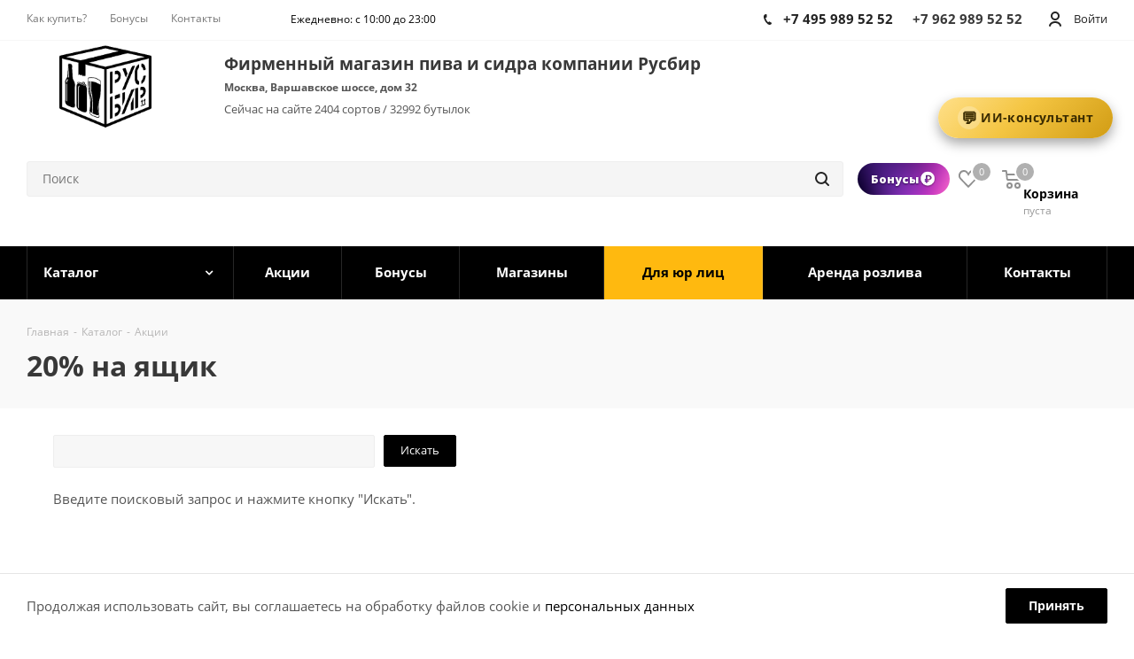

--- FILE ---
content_type: text/html; charset=UTF-8
request_url: https://rusbeershop.ru/catalog/search.php?ELEMENT_ID=71898
body_size: 33685
content:
<!DOCTYPE html>
<html xmlns="http://www.w3.org/1999/xhtml" xml:lang="ru" lang="ru" >
<head>
	<title>20% на ящик</title>
	<meta name="viewport" content="initial-scale=1.0, width=device-width" />
	<meta name="HandheldFriendly" content="true" />
	<meta name="yes" content="yes" />
	<meta name="apple-mobile-web-app-status-bar-style" content="black" />
	<meta name="SKYPE_TOOLBAR" content="SKYPE_TOOLBAR_PARSER_COMPATIBLE" />
	<meta http-equiv="Content-Type" content="text/html; charset=UTF-8" />
<meta name="description" content="Розничный магазин пива" />
<link href="https://fonts.googleapis.com/css?family=Open+Sans:300italic,400italic,600italic,700italic,800italic,400,300,500,600,700,800&subset=latin,cyrillic-ext" type="text/css"  rel="stylesheet" />
<link href="/bitrix/js/ui/design-tokens/dist/ui.design-tokens.css?176124569426358" type="text/css"  rel="stylesheet" />
<link href="/bitrix/js/ui/fonts/opensans/ui.font.opensans.css?16803724582555" type="text/css"  rel="stylesheet" />
<link href="/bitrix/js/main/popup/dist/main.popup.bundle.css?176124600631694" type="text/css"  rel="stylesheet" />
<link href="/local/templates/aspro_next/styles_1716389200.css?172908022535123" type="text/css"  data-template-style="true"  rel="stylesheet" />
<link href="/local/templates/aspro_next/vendor/css/bootstrap.css?1679572886114216" type="text/css"  data-template-style="true"  rel="stylesheet" />
<link href="/local/templates/aspro_next/css/jquery.fancybox.css?16795728854353" type="text/css"  data-template-style="true"  rel="stylesheet" />
<link href="/local/templates/aspro_next/css/styles.css?1679572885101038" type="text/css"  data-template-style="true"  rel="stylesheet" />
<link href="/local/templates/aspro_next/css/animation/animation_ext.css?16795728854934" type="text/css"  data-template-style="true"  rel="stylesheet" />
<link href="/local/templates/aspro_next/ajax/ajax.css?1679572886326" type="text/css"  data-template-style="true"  rel="stylesheet" />
<link href="/local/templates/aspro_next/css/animation/animate.min.css?167957288552789" type="text/css"  data-template-style="true"  rel="stylesheet" />
<link href="/bitrix/components/bitrix/system.pagenavigation/templates/modern/style.css?1680372572754" type="text/css"  data-template-style="true"  rel="stylesheet" />
<link href="/local/templates/aspro_next/components/beer/subscribe.quick.form/template_bottom1/style.css?17032255714639" type="text/css"  data-template-style="true"  rel="stylesheet" />
<link href="/local/templates/aspro_next/styles.css?167957288612056" type="text/css"  data-template-style="true"  rel="stylesheet" />
<link href="/local/templates/aspro_next/template_styles.css?1729775922527942" type="text/css"  data-template-style="true"  rel="stylesheet" />
<link href="/local/templates/aspro_next/css/media.css?1679572885119275" type="text/css"  data-template-style="true"  rel="stylesheet" />
<link href="/local/templates/aspro_next/vendor/fonts/font-awesome/css/font-awesome.min.css?167957288631000" type="text/css"  data-template-style="true"  rel="stylesheet" />
<link href="/local/templates/aspro_next/css/print.css?167957288519036" type="text/css"  data-template-style="true"  rel="stylesheet" />
<link href="/local/templates/aspro_next/themes/custom_s2/theme.css?175707896145045" type="text/css"  data-template-style="true"  rel="stylesheet" />
<link href="/local/templates/aspro_next/bg_color/light/bgcolors.css?167957288662" type="text/css"  data-template-style="true"  rel="stylesheet" />
<link href="/local/templates/aspro_next/css/width-3.css?16795728851334" type="text/css"  data-template-style="true"  rel="stylesheet" />
<link href="/local/templates/aspro_next/css/font-1.css?16795728854260" type="text/css"  data-template-style="true"  rel="stylesheet" />
<link href="/local/templates/aspro_next/css/custom.css?17522234096282" type="text/css"  data-template-style="true"  rel="stylesheet" />
<script>if(!window.BX)window.BX={};if(!window.BX.message)window.BX.message=function(mess){if(typeof mess==='object'){for(let i in mess) {BX.message[i]=mess[i];} return true;}};</script>
<script>(window.BX||top.BX).message({"JS_CORE_LOADING":"Загрузка...","JS_CORE_NO_DATA":"- Нет данных -","JS_CORE_WINDOW_CLOSE":"Закрыть","JS_CORE_WINDOW_EXPAND":"Развернуть","JS_CORE_WINDOW_NARROW":"Свернуть в окно","JS_CORE_WINDOW_SAVE":"Сохранить","JS_CORE_WINDOW_CANCEL":"Отменить","JS_CORE_WINDOW_CONTINUE":"Продолжить","JS_CORE_H":"ч","JS_CORE_M":"м","JS_CORE_S":"с","JSADM_AI_HIDE_EXTRA":"Скрыть лишние","JSADM_AI_ALL_NOTIF":"Показать все","JSADM_AUTH_REQ":"Требуется авторизация!","JS_CORE_WINDOW_AUTH":"Войти","JS_CORE_IMAGE_FULL":"Полный размер"});</script>

<script src="/bitrix/js/main/core/core.js?1761246111511455"></script>

<script>BX.Runtime.registerExtension({"name":"main.core","namespace":"BX","loaded":true});</script>
<script>BX.setJSList(["\/bitrix\/js\/main\/core\/core_ajax.js","\/bitrix\/js\/main\/core\/core_promise.js","\/bitrix\/js\/main\/polyfill\/promise\/js\/promise.js","\/bitrix\/js\/main\/loadext\/loadext.js","\/bitrix\/js\/main\/loadext\/extension.js","\/bitrix\/js\/main\/polyfill\/promise\/js\/promise.js","\/bitrix\/js\/main\/polyfill\/find\/js\/find.js","\/bitrix\/js\/main\/polyfill\/includes\/js\/includes.js","\/bitrix\/js\/main\/polyfill\/matches\/js\/matches.js","\/bitrix\/js\/ui\/polyfill\/closest\/js\/closest.js","\/bitrix\/js\/main\/polyfill\/fill\/main.polyfill.fill.js","\/bitrix\/js\/main\/polyfill\/find\/js\/find.js","\/bitrix\/js\/main\/polyfill\/matches\/js\/matches.js","\/bitrix\/js\/main\/polyfill\/core\/dist\/polyfill.bundle.js","\/bitrix\/js\/main\/core\/core.js","\/bitrix\/js\/main\/polyfill\/intersectionobserver\/js\/intersectionobserver.js","\/bitrix\/js\/main\/lazyload\/dist\/lazyload.bundle.js","\/bitrix\/js\/main\/polyfill\/core\/dist\/polyfill.bundle.js","\/bitrix\/js\/main\/parambag\/dist\/parambag.bundle.js"]);
</script>
<script>BX.Runtime.registerExtension({"name":"jquery2","namespace":"window","loaded":true});</script>
<script>BX.Runtime.registerExtension({"name":"ui.design-tokens","namespace":"window","loaded":true});</script>
<script>BX.Runtime.registerExtension({"name":"ui.fonts.opensans","namespace":"window","loaded":true});</script>
<script>BX.Runtime.registerExtension({"name":"main.popup","namespace":"BX.Main","loaded":true});</script>
<script>BX.Runtime.registerExtension({"name":"popup","namespace":"window","loaded":true});</script>
<script type="extension/settings" data-extension="currency.currency-core">{"region":"ru"}</script>
<script>BX.Runtime.registerExtension({"name":"currency.currency-core","namespace":"BX.Currency","loaded":true});</script>
<script>BX.Runtime.registerExtension({"name":"currency","namespace":"window","loaded":true});</script>
<script>(window.BX||top.BX).message({"LANGUAGE_ID":"ru","FORMAT_DATE":"DD.MM.YYYY","FORMAT_DATETIME":"DD.MM.YYYY HH:MI:SS","COOKIE_PREFIX":"BITRIX_SM","SERVER_TZ_OFFSET":"10800","UTF_MODE":"Y","SITE_ID":"s2","SITE_DIR":"\/","USER_ID":"","SERVER_TIME":1768713025,"USER_TZ_OFFSET":0,"USER_TZ_AUTO":"Y","bitrix_sessid":"5e2293f8ddca689840cabf9a8d3f0b97"});</script>


<script src="/bitrix/js/main/jquery/jquery-2.2.4.min.js?168037254085578"></script>
<script src="/bitrix/js/main/ajax.js?167705305335509"></script>
<script src="/bitrix/js/main/popup/dist/main.popup.bundle.js?1761849487119952"></script>
<script src="/bitrix/js/currency/currency-core/dist/currency-core.bundle.js?17612454678800"></script>
<script src="/bitrix/js/currency/core_currency.js?17612454671181"></script>
<script>
					(function () {
						"use strict";

						var counter = function ()
						{
							var cookie = (function (name) {
								var parts = ("; " + document.cookie).split("; " + name + "=");
								if (parts.length == 2) {
									try {return JSON.parse(decodeURIComponent(parts.pop().split(";").shift()));}
									catch (e) {}
								}
							})("BITRIX_CONVERSION_CONTEXT_s2");

							if (cookie && cookie.EXPIRE >= BX.message("SERVER_TIME"))
								return;

							var request = new XMLHttpRequest();
							request.open("POST", "/bitrix/tools/conversion/ajax_counter.php", true);
							request.setRequestHeader("Content-type", "application/x-www-form-urlencoded");
							request.send(
								"SITE_ID="+encodeURIComponent("s2")+
								"&sessid="+encodeURIComponent(BX.bitrix_sessid())+
								"&HTTP_REFERER="+encodeURIComponent(document.referrer)
							);
						};

						if (window.frameRequestStart === true)
							BX.addCustomEvent("onFrameDataReceived", counter);
						else
							BX.ready(counter);
					})();
				</script>
<script>BX.message({'PHONE':'Телефон','FAST_VIEW':'Быстрый просмотр','SOCIAL':'Социальные сети','DESCRIPTION':'Описание магазина','ITEMS':'Товары','LOGO':'Логотип','REGISTER_INCLUDE_AREA':'Текст о регистрации','AUTH_INCLUDE_AREA':'Текст об авторизации','FRONT_IMG':'Изображение компании','EMPTY_CART':'пуста','CATALOG_VIEW_MORE':'... Показать все','CATALOG_VIEW_LESS':'... Свернуть','JS_REQUIRED':'Заполните это поле!','JS_FORMAT':'Неверный формат','JS_FILE_EXT':'Недопустимое расширение файла!','JS_PASSWORD_COPY':'Пароли не совпадают','JS_PASSWORD_LENGTH':'Минимум 6 символов','JS_ERROR':'Неверно заполнено поле!','JS_FILE_SIZE':'Максимальный размер 5мб!','JS_FILE_BUTTON_NAME':'Выберите файл','JS_FILE_DEFAULT':'Файл не найден','JS_DATE':'Некорректная дата!','JS_DATETIME':'Некорректная дата/время!','JS_REQUIRED_LICENSES':'Согласитесь с условиями','LICENSE_PROP':'Согласие на обработку персональных данных','LOGIN_LEN':'Введите минимум {0} символа','FANCY_CLOSE':'Закрыть','FANCY_NEXT':'Следующий','FANCY_PREV':'Предыдущий','TOP_AUTH_REGISTER':'Регистрация','CALLBACK':'Заказать звонок','UNTIL_AKC':'До конца акции','TITLE_QUANTITY_BLOCK':'Остаток','TITLE_QUANTITY':'шт.','TOTAL_SUMM_ITEM':'Общая стоимость ','SUBSCRIBE_SUCCESS':'Вы успешно подписались','RECAPTCHA_TEXT':'Подтвердите, что вы не робот','JS_RECAPTCHA_ERROR':'Пройдите проверку','COUNTDOWN_SEC':'сек.','COUNTDOWN_MIN':'мин.','COUNTDOWN_HOUR':'час.','COUNTDOWN_DAY0':'дней','COUNTDOWN_DAY1':'день','COUNTDOWN_DAY2':'дня','COUNTDOWN_WEAK0':'Недель','COUNTDOWN_WEAK1':'Неделя','COUNTDOWN_WEAK2':'Недели','COUNTDOWN_MONTH0':'Месяцев','COUNTDOWN_MONTH1':'Месяц','COUNTDOWN_MONTH2':'Месяца','COUNTDOWN_YEAR0':'Лет','COUNTDOWN_YEAR1':'Год','COUNTDOWN_YEAR2':'Года','CATALOG_PARTIAL_BASKET_PROPERTIES_ERROR':'Заполнены не все свойства у добавляемого товара','CATALOG_EMPTY_BASKET_PROPERTIES_ERROR':'Выберите свойства товара, добавляемые в корзину в параметрах компонента','CATALOG_ELEMENT_NOT_FOUND':'Элемент не найден','ERROR_ADD2BASKET':'Ошибка добавления товара в корзину','CATALOG_SUCCESSFUL_ADD_TO_BASKET':'Успешное добавление товара в корзину','ERROR_BASKET_TITLE':'Ошибка корзины','ERROR_BASKET_PROP_TITLE':'Выберите свойства, добавляемые в корзину','ERROR_BASKET_BUTTON':'Выбрать','BASKET_TOP':'Корзина в шапке','ERROR_ADD_DELAY_ITEM':'Ошибка отложенной корзины','VIEWED_TITLE':'Ранее вы смотрели','VIEWED_BEFORE':'Ранее вы смотрели','BEST_TITLE':'Лучшие предложения','CT_BST_SEARCH_BUTTON':'Поиск','CT_BST_SEARCH2_BUTTON':'Найти','BASKET_PRINT_BUTTON':'Распечатать','BASKET_CLEAR_ALL_BUTTON':'Очистить','BASKET_QUICK_ORDER_BUTTON':'Быстрый заказ','BASKET_CONTINUE_BUTTON':'Продолжить покупки','BASKET_ORDER_BUTTON':'Оформить заказ','SHARE_BUTTON':'Поделиться','BASKET_CHANGE_TITLE':'Ваш заказ','BASKET_CHANGE_LINK':'Изменить','FROM':'от','TITLE_BLOCK_VIEWED_NAME':'Ранее вы смотрели','T_BASKET':'Корзина','FILTER_EXPAND_VALUES':'Показать все','FILTER_HIDE_VALUES':'Свернуть','FULL_ORDER':'Полный заказ','CUSTOM_COLOR_CHOOSE':'Выбрать','CUSTOM_COLOR_CANCEL':'Отмена','S_MOBILE_MENU':'Меню','NEXT_T_MENU_BACK':'Назад','NEXT_T_MENU_CALLBACK':'Обратная связь','NEXT_T_MENU_CONTACTS_TITLE':'Будьте на связи','SEARCH_TITLE':'Поиск','SOCIAL_TITLE':'Оставайтесь на связи','HEADER_SCHEDULE':'Время работы','SEO_TEXT':'SEO описание','COMPANY_IMG':'Картинка компании','COMPANY_TEXT':'Описание компании','CONFIG_SAVE_SUCCESS':'Настройки сохранены','CONFIG_SAVE_FAIL':'Ошибка сохранения настроек','ITEM_ECONOMY':'Экономия','ITEM_ARTICLE':'Артикул: ','JS_FORMAT_ORDER':'имеет неверный формат','JS_BASKET_COUNT_TITLE':'В корзине товаров на SUMM'})</script>
<link rel="shortcut icon" href="/favicon.ico?1757078957" type="image/x-icon" />
<link rel="apple-touch-icon" sizes="180x180" href="/include/apple-touch-icon.png" />
<meta property="og:description" content="Розничный магазин пива" />
<meta property="og:image" content="https://rusbeershop.ru/upload/iblock/1b9/kj6i6yazoly41z405mqdm8a8g089ryc0/Skidka-20_-na-pivo-upakovkami_2_.png" />
<link rel="image_src" href="https://rusbeershop.ru/upload/iblock/1b9/kj6i6yazoly41z405mqdm8a8g089ryc0/Skidka-20_-na-pivo-upakovkami_2_.png"  />
<meta property="og:title" content="20% на ящик" />
<meta property="og:type" content="website" />
<meta property="og:url" content="https://rusbeershop.ru/catalog/search.php?ELEMENT_ID=71898" />



<script src="/local/templates/aspro_next/js/jquery.actual.min.js?16795728861251"></script>
<script src="/local/templates/aspro_next/vendor/js/jquery.bxslider.js?167957288666080"></script>
<script src="/local/templates/aspro_next/js/jqModal.js?167957288611022"></script>
<script src="/local/templates/aspro_next/vendor/js/bootstrap.js?167957288627908"></script>
<script src="/local/templates/aspro_next/vendor/js/jquery.appear.js?16795728863188"></script>
<script src="/local/templates/aspro_next/js/browser.js?16795728861032"></script>
<script src="/local/templates/aspro_next/js/jquery.fancybox.js?167957288645918"></script>
<script src="/local/templates/aspro_next/js/jquery.flexslider.js?167957288656266"></script>
<script src="/local/templates/aspro_next/js/jquery.validate.min.js?167957288622257"></script>
<script src="/local/templates/aspro_next/js/jquery.inputmask.bundle.min.js?167957288670933"></script>
<script src="/local/templates/aspro_next/js/jquery.easing.1.3.js?16795728868095"></script>
<script src="/local/templates/aspro_next/js/equalize.min.js?1679572886588"></script>
<script src="/local/templates/aspro_next/js/jquery.alphanumeric.js?16795728861972"></script>
<script src="/local/templates/aspro_next/js/jquery.cookie.js?16795728863066"></script>
<script src="/local/templates/aspro_next/js/jquery.plugin.min.js?16795728863181"></script>
<script src="/local/templates/aspro_next/js/jquery.countdown.min.js?167957288613137"></script>
<script src="/local/templates/aspro_next/js/jquery.countdown-ru.js?16795728861400"></script>
<script src="/local/templates/aspro_next/js/jquery.ikSelect.js?167957288632030"></script>
<script src="/local/templates/aspro_next/js/jquery.mobile.custom.touch.min.js?16795728867784"></script>
<script src="/local/templates/aspro_next/js/jquery.dotdotdot.js?16795728865908"></script>
<script src="/local/templates/aspro_next/js/rating_likes.js?167957288610797"></script>
<script src="/local/templates/aspro_next/js/main.js?1721652525200360"></script>
<script src="/bitrix/components/bitrix/search.title/script.js?176124600710542"></script>
<script src="/local/templates/aspro_next/components/bitrix/search.title/corp/script.js?16795728859846"></script>
<script src="/local/templates/aspro_next/components/bitrix/news.detail/sale/script.js?1679572886837"></script>
<script src="/local/templates/aspro_next/components/bitrix/catalog.section/catalog_block/script.js?171638896758987"></script>
<script src="/local/templates/aspro_next/components/beer/subscribe.quick.form/template_bottom1/script.js?17032306463268"></script>
<script src="/local/templates/aspro_next/js/custom.js?17522234459023"></script>


    <meta name="yandex-verification" content="150a224d656abb3d" />
			
		<script  data-skip-moving="true">
   var rrPartnerId = "65253029ca6ca6f38bcb9f6e";
   var rrApi = {};
   var rrApiOnReady = rrApiOnReady || [];
   rrApi.addToBasket = rrApi.order = rrApi.categoryView = rrApi.view =
       rrApi.recomMouseDown = rrApi.recomAddToCart = function() {};
   (function(d) {
       var ref = d.getElementsByTagName('script')[0];
       var apiJs, apiJsId = 'rrApi-jssdk';
       if (d.getElementById(apiJsId)) return;
       apiJs = d.createElement('script');
       apiJs.id = apiJsId;
       apiJs.async = true;
       apiJs.src = "//cdn.retailrocket.ru/content/javascript/tracking.js";
       ref.parentNode.insertBefore(apiJs, ref);


       // let event = new Event("onRrApiLoaded",{bubbles: true});
       // apiJs.dispatchEvent(event);

   }(document));
</script>		<script src='https://www.google.com/recaptcha/api.js' async defer></script>
</head>


<body class="fill_bg_n default" id="main">
<div id="panel"></div>







        <!--'start_frame_cache_basketitems-component-block'-->                        	<div id="ajax_basket"></div>
            <!--'end_frame_cache_basketitems-component-block'-->                <script >
                        window.onload = function () {
                window.dataLayer = window.dataLayer || [];
            }
                        BX.message({'MIN_ORDER_PRICE_TEXT':'<b>Минимальная сумма заказа #PRICE#<\/b><br/>Пожалуйста, добавьте еще товаров в корзину','LICENSES_TEXT':'Я согласен на <a href=\"/include/personal_licenses.php\" target=\"_blank\">обработку персональных данных<\/a>\n\n<p><small>Я даю своё добровольное, конкретное, предметное, информированное, сознательное и однозначное согласие на обработку моих персональных данных Индивидуальному предпринимателю Крылову Александру Игоревичу ИНН 772774504485, ОГРНИП 320774600489883, зарегистрированному по адресу:117447, г.Москва, ул. Дмитрия Ульянова, дом 45 (далее — «Оператор») для следующей  цели: Организация связи с заявителем, прием и обработка его обращения, направленного через форму обратной связи «Написать генеральному директору», подготовка и отправка ответа на запрос, а также дальнейшее сопровождение взаимодействия с заявителем по вопросам, указанным в обращении.<br />\n	  Перечень моих персональных данных, на обработку которых я даю согласие:\n<uL>\n<li>Фамилия, Имя, Отчетсво<\/li>\n<li>Дата рождения<\/li>\n<li>Телефон<\/li>\n<li>Адрес электронной почты<\/li>\n<\/ul>\n\n	  Разрешаю Индивидуальному предпринимателю Крылову Александру Игоревичу производить автоматизированную, а также осуществляемую без использования средств автоматизации обработку, смешанную обработку моих персональных данных, а именно: сбор, запись, систематизацию, накопление, хранение, уточнение (обновление, изменение), извлечение, использование, передачу (предоставление, доступ), блокирование, удаление, уничтожение персональных данных.<br />\n	  Срок обработки и хранения персональных данных: <br />Персональные данные сохраняются до момента разрешения моего обращения и завершения мероприятий по улучшению качества обслуживания. После достижения цели обработки, либо получения отзыва согласия на обработку персональных данных, данные подлежат удалению.<br />\n	  Я подтверждаю, что мне исполнилось 18 лет и что я ознакомился(-лась) с Политикой обработки персональных данных ИП Крылова А.И., размещённой на сайте: https://rusbeershop.ru/.<br />\n	  Я могу в любое время отозвать своё согласие, направив заявление Оператору по адресу электронной почты shop@rusbeershop.ru, или по почтовому адресу: 117105 Москва, вн.тер. г. муниципальный округ Нагорный, Варшавское шоссе, д.32.<\/small><\/p>\n\n\n\n\n\n\n'});

            var arNextOptions = ({
                "SITE_DIR": "/",
                "SITE_ID": "s2",
                "SITE_ADDRESS": "rusbeershop.ru",
                "FORM": ({
                    "ASK_FORM_ID": "ASK",
                    "SERVICES_FORM_ID": "SERVICES",
                    "FEEDBACK_FORM_ID": "FEEDBACK",
                    "CALLBACK_FORM_ID": "CALLBACK",
                    "RESUME_FORM_ID": "RESUME",
                    "TOORDER_FORM_ID": "TOORDER"
                }),
                "PAGES": ({
                    "FRONT_PAGE": "",
                    "BASKET_PAGE": "",
                    "ORDER_PAGE": "",
                    "PERSONAL_PAGE": "",
                    "CATALOG_PAGE": "1",
                    "CATALOG_PAGE_URL": "/catalog/",
                    "BASKET_PAGE_URL": "/basket/",
                }),
                "PRICES": ({
                    "MIN_PRICE": "1",
                }),
                "THEME": ({
                    'THEME_SWITCHER': 'N',
                    'BASE_COLOR': 'CUSTOM',
                    'BASE_COLOR_CUSTOM': '000000',
                    'TOP_MENU': '',
                    'TOP_MENU_FIXED': 'N',
                    'COLORED_LOGO': 'N',
                    'SIDE_MENU': 'LEFT',
                    'SCROLLTOTOP_TYPE': 'RECT_GREY',
                    'SCROLLTOTOP_POSITION': 'PADDING',
                    'CAPTCHA_FORM_TYPE': '',
                    'PHONE_MASK': '+7 (999) 999-99-99',
                    'VALIDATE_PHONE_MASK': '^[+][0-9] [(][0-9]{3}[)] [0-9]{3}[-][0-9]{2}[-][0-9]{2}$',
                    'DATE_MASK': 'd.m.y',
                    'DATE_PLACEHOLDER': 'дд.мм.гггг',
                    'VALIDATE_DATE_MASK': '^[0-9]{1,2}\.[0-9]{1,2}\.[0-9]{4}$',
                    'DATETIME_MASK': 'd.m.y h:s',
                    'DATETIME_PLACEHOLDER': 'дд.мм.гггг чч:мм',
                    'VALIDATE_DATETIME_MASK': '^[0-9]{1,2}\.[0-9]{1,2}\.[0-9]{4} [0-9]{1,2}\:[0-9]{1,2}$',
                    'VALIDATE_FILE_EXT': 'png|jpg|jpeg|gif|doc|docx|xls|xlsx|txt|pdf|odt|rtf',
                    'BANNER_WIDTH': '',
                    'BIGBANNER_ANIMATIONTYPE': 'SLIDE_HORIZONTAL',
                    'BIGBANNER_SLIDESSHOWSPEED': '5000',
                    'BIGBANNER_ANIMATIONSPEED': '600',
                    'PARTNERSBANNER_SLIDESSHOWSPEED': '5000',
                    'PARTNERSBANNER_ANIMATIONSPEED': '600',
                    'ORDER_BASKET_VIEW': 'NORMAL',
                    'SHOW_BASKET_ONADDTOCART': 'Y',
                    'SHOW_BASKET_PRINT': 'Y',
                    "SHOW_ONECLICKBUY_ON_BASKET_PAGE": 'N',
                    'SHOW_LICENCE': 'Y',
                    'LICENCE_CHECKED': 'N',
                    'SHOW_TOTAL_SUMM': 'Y',
                    'SHOW_TOTAL_SUMM_TYPE': 'CHANGE',
                    'CHANGE_TITLE_ITEM': 'N',
                    'DISCOUNT_PRICE': '',
                    'STORES': '',
                    'STORES_SOURCE': 'IBLOCK',
                    'TYPE_SKU': 'TYPE_2',
                    'MENU_POSITION': 'LINE',
                    'MENU_TYPE_VIEW': 'HOVER',
                    'DETAIL_PICTURE_MODE': 'POPUP',
                    'PAGE_WIDTH': '3',
                    'PAGE_CONTACTS': '2',
                    'HEADER_TYPE': '2',
                    'REGIONALITY_SEARCH_ROW': 'N',
                    'HEADER_TOP_LINE': '',
                    'HEADER_FIXED': '2',
                    'HEADER_MOBILE': '1',
                    'HEADER_MOBILE_MENU': '1',
                    'HEADER_MOBILE_MENU_SHOW_TYPE': '',
                    'TYPE_SEARCH': 'corp',
                    'PAGE_TITLE': '2',
                    'INDEX_TYPE': 'custom',
                    'FOOTER_TYPE': '1',
                    'PRINT_BUTTON': 'N',
                    'EXPRESSION_FOR_PRINT_PAGE': 'Версия для печати',
                    'EXPRESSION_FOR_FAST_VIEW': 'Быстрый просмотр',
                    'FILTER_VIEW': 'VERTICAL',
                    'YA_GOALS': 'Y',
                    'YA_COUNTER_ID': '41043384',
                    'USE_FORMS_GOALS': 'COMMON',
                    'USE_SALE_GOALS': '',
                    'USE_DEBUG_GOALS': 'N',
                    'INSTAGRAMM_INDEX': 'Y',

                }),
                "REGIONALITY": ({
                    'USE_REGIONALITY': 'N',
                    'REGIONALITY_VIEW': 'POPUP_REGIONS',
                }),
                "COUNTERS": ({
                    "YANDEX_COUNTER": 1,
                    "GOOGLE_COUNTER": 1,
                    "YANDEX_ECOMERCE": "Y",
                    "GOOGLE_ECOMERCE": "N",
                    "TYPE": {
                        "ONE_CLICK": "Купить в 1 клик",
                        "QUICK_ORDER": "Быстрый заказ",
                    },
                    "GOOGLE_EVENTS": {
                        "ADD2BASKET": "",
                        "REMOVE_BASKET": "",
                        "CHECKOUT_ORDER": "",
                        "PURCHASE": "gtm.dom",
                    }
                }),
                "JS_ITEM_CLICK": ({
                    "precision": 6,
                    "precisionFactor": Math.pow(10, 6)
                })
            });
        </script>
            
<div class="wrapper1   catalog_page basket_normal basket_fill_DARK side_LEFT catalog_icons_N banner_auto  mheader-v1 header-v2 regions_N fill_N footer-v1 front-vcustom title-v2 with_phones">
		<div class="header_wrap visible-lg visible-md title-v2">
		<header id="header">
			<div class="top-block top-block-v1">
    <div class="maxwidth-theme">
        <div class="row">
            <div class="col-md-3 p0">
                	<ul class="menu topest">
					<li  >
				<a href="/shop/about.php"><span>Как купить?</span></a>
			</li>
					<li  >
				<a href="/shop/bonus.php"><span>Бонусы</span></a>
			</li>
					<li  >
				<a href="/contacts/"><span>Контакты</span></a>
			</li>
				<li class="more hidden">
			<span>...</span>
			<ul class="dropdown"></ul>
		</li>
	</ul>
            </div>
            <div class="col-md-4 top-block-item show-fixed top-ctrl p0" style="padding: 0">
                <div class="personal_wrap">
                    <div class="clock top login twosmallfont" style="font-size: 12px">
                        Ежедневно: с 10:00 до 23:00                    </div>
                </div>
            </div>
            <div class="top-block-item pull-right show-fixed top-ctrl">
                <div class="personal_wrap">
                    <div class="personal top login twosmallfont">
                        
        <!--'start_frame_cache_header-auth-block1'-->        <!-- noindex --><a rel="nofollow" title="Мой кабинет" class="personal-link dark-color animate-load" data-event="jqm" data-param-type="auth" data-param-backurl="/catalog/search.php?ELEMENT_ID=71898" data-name="auth" href="/personal/"><i class="svg inline  svg-inline-cabinet" aria-hidden="true" title="Мой кабинет"><svg xmlns="http://www.w3.org/2000/svg" width="14" height="17" viewBox="0 0 14 17">
  <defs>
    <style>
      .uscls-1 {
        fill: #222;
        fill-rule: evenodd;
      }
    </style>
  </defs>
  <path class="uscls-1" d="M13.969,16a1,1,0,1,1-2,0H11.927C11.578,14.307,9.518,13,7,13s-4.575,1.3-4.924,3H2.031a1,1,0,0,1-2,0,0.983,0.983,0,0,1,.1-0.424C0.7,12.984,3.54,11,7,11S13.332,13,13.882,15.6a1.023,1.023,0,0,1,.038.158c0.014,0.082.048,0.159,0.058,0.243H13.969ZM7,10a5,5,0,1,1,5-5A5,5,0,0,1,7,10ZM7,2a3,3,0,1,0,3,3A3,3,0,0,0,7,2Z"/>
</svg>
</i><span class="wrap"><span class="name">Войти</span></span></a><!-- /noindex -->        <!--'end_frame_cache_header-auth-block1'-->
    
                    </div>

                </div>
            </div>
                            <div class="top-block-item pull-right">
                    <div class="phone-block">
                                                    <div class="inline-block">
                                
        
                                <!-- noindex -->
        <div class="phone">
            <i class="svg svg-phone"></i>
            <a rel="nofollow" href="tel:+74959895252">+7 495 989 52 52</a>
                    </div>
        <!-- /noindex -->
            
        
                                    <div class="watsapp" style="padding: 0 0 0 10px; display: inline-block">
                                    <div class="watsapp">
                                        <span style="padding-left: 8px; font-size: 1em;" rel="nofollow">
                                            <b>+7 962 989 52 52</b>
                                        </span>
                                    </div>
                                </div>
                            </div>
                                                                    </div>
                </div>
                    </div>
    </div>
</div>
<div class="header-v3 header-wrapper">
    <div class="logo_and_menu-row">
        <div class="logo-row">
            <div class="maxwidth-theme">
                <div class="row">
                    <div class="logo-block col-md-2 col-sm-3" style="text-align: center">
                        <div class="logo">
                            <a href="/"><img src="/upload/CNext/1dd/LogoRB.jpg" alt="РусБир Варшавка" title="РусБир Варшавка" /></a>                        </div>
                    </div>
                    <div class="col-md-10 col-sm-9">
                        <div class="col-sm-12">
                            <div class="slogan">
                                <span style="font-size: 14pt; font-weight: bold; color: darkred">
                                     <b>Фирменный магазин пива и сидра компании Русбир</b><br> </span>
                                    <span style="font-size:  9pt; font-weight: bold; ">Москва, Варшавское шоссе, дом 32</span><br>
                                <span style="font-size: 10pt; font-weight: normal;">Сейчас на сайте
                                                                         2404 сортов / 32992 бутылок<br>
                                 </span>
                                
                            </div>
                        </div>
                    </div>
                </div>
            </div>
        </div>    </div>
    <div class="logo_and_menu-row">
        <div class="logo-row">
            <div class="maxwidth-theme">
                <div class="row">
                    <div class="pull-left col-md-9 search_wrap wide_search">
                        <div class="inner-table-block search-block-width" style="width: 100% !important;">
                            <div class="row search-group">
	<div class="col-sm-12">
		 

				<div class="search-wrapper">
				<div id="title-search_fixed">
					<form action="/catalog/search.php" class="search">
						<div class="search-input-div">
							<input class="search-input" id="title-search-input_fixed" type="text" name="q" value="" placeholder="Поиск" size="20" maxlength="50" autocomplete="off" />
						</div>
						<div class="search-button-div">
							<button class="btn btn-search" type="submit" name="s" value="Поиск"><i class="svg svg-search svg-black"></i></button>
							<span class="close-block inline-search-hide"><span class="svg svg-close close-icons"></span></span>
						</div>
					</form>
				</div>
			</div>
	<script >
	var jsControl = new JCTitleSearch2({
		//'WAIT_IMAGE': '/bitrix/themes/.default/images/wait.gif',
		'AJAX_PAGE' : '/catalog/search.php?ELEMENT_ID=71898',
		'CONTAINER_ID': 'title-search_fixed',
		'INPUT_ID': 'title-search-input_fixed',
		'INPUT_ID_TMP': 'title-search-input_fixed',
		'MIN_QUERY_LEN': 2
	});
</script>	</div>
</div>
<br>                        </div>
                    </div>
                    <div class="pull-right col-md-3 block-link">
                        <div class="inner-table-block baskets big-padding">
                            <div class="bonus-link" data-event="jqm" data-param-type="bonus" data-param-backurl="/index.php" data-name="bonus">
                                Бонусы                                <img src="/images/Group_bonus.png" width="20" height="20">
                            </div>
                        </div>

                                                <!--'start_frame_cache_header-basket-with-compare-block1'-->                    <div class="wrap_icon inner-table-block baskets big-padding">
                                    </div>
                            <!-- noindex -->
                            <div class="wrap_icon inner-table-block baskets big-padding">
                        <a rel="nofollow"
               class="basket-link delay with_price big "
               href="/basket/#delayed"
               title="Список отложенных товаров пуст">
							<span class="js-basket-block">
								<i class="svg inline  svg-inline-wish big" aria-hidden="true" ><svg xmlns="http://www.w3.org/2000/svg" width="22.969" height="21" viewBox="0 0 22.969 21">
  <defs>
    <style>
      .whcls-1 {
        fill: #222;
        fill-rule: evenodd;
      }
    </style>
  </defs>
  <path class="whcls-1" d="M21.028,10.68L11.721,20H11.339L2.081,10.79A6.19,6.19,0,0,1,6.178,0a6.118,6.118,0,0,1,5.383,3.259A6.081,6.081,0,0,1,23.032,6.147,6.142,6.142,0,0,1,21.028,10.68ZM19.861,9.172h0l-8.176,8.163H11.369L3.278,9.29l0.01-.009A4.276,4.276,0,0,1,6.277,1.986,4.2,4.2,0,0,1,9.632,3.676l0.012-.01,0.064,0.1c0.077,0.107.142,0.22,0.208,0.334l1.692,2.716,1.479-2.462a4.23,4.23,0,0,1,.39-0.65l0.036-.06L13.52,3.653a4.173,4.173,0,0,1,3.326-1.672A4.243,4.243,0,0,1,19.861,9.172ZM22,20h1v1H22V20Zm0,0h1v1H22V20Z" transform="translate(-0.031)"/>
</svg>
</i>								<span class="title dark_link">Отложенные</span>
								<span class="count">0</span>
							</span>
            </a>
                            </div>
                                        <div class="wrap_icon inner-table-block baskets big-padding">
                        <a rel="nofollow"
               class="basket-link basket has_prices with_price big "
               href="/basket/" title="Корзина пуста">
							<span class="js-basket-block">
								<i class="svg inline  svg-inline-basket big" aria-hidden="true" ><svg xmlns="http://www.w3.org/2000/svg" width="22" height="21" viewBox="0 0 22 21">
  <defs>
    <style>
      .cls-1 {
        fill: #222;
        fill-rule: evenodd;
      }
    </style>
  </defs>
  <path data-name="Ellipse 2 copy 6" class="cls-1" d="M1507,122l-0.99,1.009L1492,123l-1-1-1-9h-3a0.88,0.88,0,0,1-1-1,1.059,1.059,0,0,1,1.22-1h2.45c0.31,0,.63.006,0.63,0.006a1.272,1.272,0,0,1,1.4.917l0.41,3.077H1507l1,1v1ZM1492.24,117l0.43,3.995h12.69l0.82-4Zm2.27,7.989a3.5,3.5,0,1,1-3.5,3.5A3.495,3.495,0,0,1,1494.51,124.993Zm8.99,0a3.5,3.5,0,1,1-3.49,3.5A3.5,3.5,0,0,1,1503.5,124.993Zm-9,2.006a1.5,1.5,0,1,1-1.5,1.5A1.5,1.5,0,0,1,1494.5,127Zm9,0a1.5,1.5,0,1,1-1.5,1.5A1.5,1.5,0,0,1,1503.5,127Z" transform="translate(-1486 -111)"/>
</svg>
</i>                                									<span class="wrap">
																<span class="title dark_link">Корзина</span>
																	<span class="prices">пуста</span>
									</span>
																<span class="count">0</span>
							</span>
            </a>
                            </div>
                        <!-- /noindex -->
                <!--'end_frame_cache_header-basket-with-compare-block1'-->                            </div>
                </div>
            </div>
        </div>    </div>
    <div class="menu-row middle-block bgcolored">
        <div class="maxwidth-theme">
            <div class="row">
                <div class="col-md-12">
                    <div class="menu-only">
                        <nav class="mega-menu sliced">
                            
	<div class="table-menu">
		<table>
			<tr>
														<td class="menu-item unvisible dropdown catalog wide_menu  active">
						<div class="wrap">
							<a class="dropdown-toggle" href="/catalog/">
								<div>
									Каталог									<div class="line-wrapper"><span class="line"></span></div>
								</div>
							</a>
																						<span class="tail"></span>
								<ul class="dropdown-menu">
																																							<li class="  ">

											<a href="/catalog/novinki/" title="Новинки">																																					<div class="menu_img"><img width="200" height="auto" src="/include/image/new.png" alt="Новинки" title="Новинки" /></div>
																							</a>
																					</li>
																																							<li class="  has_img">

											<a href="/catalog/importnoe_pivo/" title="Импорт">																										<div class="menu_img"><img src="/upload/resize_cache/iblock/d28/360_100_0/i.png" alt="Импорт" title="Импорт" /></div>
																																																		<div class="menu_img"><img width="200" height="auto" src="" alt="" title="" /></div>
																							</a>
																					</li>
																																							<li class="  has_img">

											<a href="/catalog/rossiyskoe/" title="Российское">																										<div class="menu_img"><img src="/upload/resize_cache/iblock/b39/ywu6teajlexl13g31v3ge4iedomqdogl/360_100_0/photo_2023_04_26_17_33_27.jpg" alt="Российское" title="Российское" /></div>
																																																		<div class="menu_img"><img width="200" height="auto" src="" alt="" title="" /></div>
																							</a>
																					</li>
																																							<li class="  has_img">

											<a href="/catalog/importnyy_kraft/" title="Импортный крафт">																										<div class="menu_img"><img src="/upload/resize_cache/iblock/b34/360_100_0/ic.png" alt="Импортный крафт" title="Импортный крафт" /></div>
																																																		<div class="menu_img"><img width="200" height="auto" src="" alt="" title="" /></div>
																							</a>
																					</li>
																																							<li class="  has_img">

											<a href="/catalog/russkiy_kraft/" title="Русский крафт">																										<div class="menu_img"><img src="/upload/resize_cache/iblock/764/360_100_0/rc.png" alt="Русский крафт" title="Русский крафт" /></div>
																																																		<div class="menu_img"><img width="200" height="auto" src="" alt="" title="" /></div>
																							</a>
																					</li>
																																							<li class="  has_img">

											<a href="/catalog/sidr_medovukha_puare/" title="Сидр, медовуха, пуарэ">																										<div class="menu_img"><img src="/upload/resize_cache/iblock/fc4/360_100_0/s.png" alt="Сидр, медовуха, пуарэ" title="Сидр, медовуха, пуарэ" /></div>
																																																		<div class="menu_img"><img width="200" height="auto" src="" alt="" title="" /></div>
																							</a>
																					</li>
																																							<li class="  has_img">

											<a href="/catalog/podarki/" title="Подарки">																										<div class="menu_img"><img src="/upload/resize_cache/iblock/e76/360_100_0/g.png" alt="Подарки" title="Подарки" /></div>
																																																		<div class="menu_img"><img width="200" height="auto" src="" alt="" title="" /></div>
																							</a>
																					</li>
																																							<li class="  has_img">

											<a href="/catalog/bokaly/" title="Бокалы">																										<div class="menu_img"><img src="/upload/resize_cache/iblock/9fa/360_100_0/glass.png" alt="Бокалы" title="Бокалы" /></div>
																																																		<div class="menu_img"><img width="200" height="auto" src="" alt="" title="" /></div>
																							</a>
																					</li>
																																							<li class="  has_img">

											<a href="/catalog/bezalkogolnoe_pivo_i_dr_napitki/" title="Безалкогольное пиво и др. напитки">																										<div class="menu_img"><img src="/upload/resize_cache/iblock/92a/360_100_0/alcoholfree.png" alt="Безалкогольное пиво и др. напитки" title="Безалкогольное пиво и др. напитки" /></div>
																																																		<div class="menu_img"><img width="200" height="auto" src="" alt="" title="" /></div>
																							</a>
																					</li>
																																							<li class="  has_img">

											<a href="/catalog/k_pivu/" title="К пиву">																										<div class="menu_img"><img src="/upload/resize_cache/iblock/b6e/360_100_0/food.png" alt="К пиву" title="К пиву" /></div>
																																																		<div class="menu_img"><img width="200" height="auto" src="" alt="" title="" /></div>
																							</a>
																					</li>
																																							<li class="  ">

											<a href="/catalog/draft/" title="На кранах">																																					<div class="menu_img"><img width="200" height="auto" src="/include/image/draft.png" alt="Новинки" title="Новинки" /></div>
																							</a>
																					</li>
																																							<li class="  ">

											<a href="/catalog/razlivnoe-pivo/" title="Разливное пиво">																																					<div class="menu_img"><img width="200" height="auto" src="/include/image/beer.jpg" alt="Разливное пиво" title="Разливное пиво" /></div>
																							</a>
																					</li>
																																							<li class="  ">

											<a href="/brewery/" title="Пивоварни">																																					<div class="menu_img"><img width="200" height="auto" src="/include/image/brewery.jpg" alt="Пивоварни" title="Пивоварни" /></div>
																							</a>
																					</li>
																																							<li class="  ">

											<a href="/country/" title="Страны">																																					<div class="menu_img"><img width="200" height="auto" src="/include/image/country.jpg" alt="Страны" title="Страны" /></div>
																							</a>
																					</li>
																	</ul>
													</div>
					</td>
														<td class="menu-item unvisible    ">
						<div class="wrap">
							<a class="" href="/catalog/bestprice/index.php">
								<div>
									Акции									<div class="line-wrapper"><span class="line"></span></div>
								</div>
							</a>
													</div>
					</td>
														<td class="menu-item unvisible    ">
						<div class="wrap">
							<a class="" href="/shop/bonus.php">
								<div>
									Бонусы									<div class="line-wrapper"><span class="line"></span></div>
								</div>
							</a>
													</div>
					</td>
														<td class="menu-item unvisible    ">
						<div class="wrap">
							<a class="" href="/shop/about.php">
								<div>
									Магазины									<div class="line-wrapper"><span class="line"></span></div>
								</div>
							</a>
													</div>
					</td>
														<td class="menu-item unvisible  yellow  ">
						<div class="wrap">
							<a class="" href="/b2b/">
								<div>
									Для юр лиц									<div class="line-wrapper"><span class="line"></span></div>
								</div>
							</a>
													</div>
					</td>
														<td class="menu-item unvisible    ">
						<div class="wrap">
							<a class="" href="/arenda/">
								<div>
									Аренда розлива									<div class="line-wrapper"><span class="line"></span></div>
								</div>
							</a>
													</div>
					</td>
														<td class="menu-item unvisible    ">
						<div class="wrap">
							<a class="" href="/contacts/">
								<div>
									Контакты									<div class="line-wrapper"><span class="line"></span></div>
								</div>
							</a>
													</div>
					</td>
				
				<td class="menu-item dropdown js-dropdown nosave unvisible">
					<div class="wrap">
						<a class="dropdown-toggle more-items" href="#">
							<span>Ещё</span>
						</a>
						<span class="tail"></span>
						<ul class="dropdown-menu"></ul>
					</div>
				</td>

			</tr>
		</table>
	</div>
                        </nav>
                    </div>
                </div>
            </div>
        </div>
    </div>
    <div class="line-row visible-xs"></div>
</div>
		</header>
	</div>
	
	
	<div id="mobileheader" class="visible-xs visible-sm">
		<div class="mobileheader-v1 scc">
	<div class="burger pull-left">
		<i class="svg inline  svg-inline-burger dark" aria-hidden="true" ><svg xmlns="http://www.w3.org/2000/svg" width="18" height="16" viewBox="0 0 18 16">
  <defs>
    <style>
      .cls-1 {
        fill: #fff;
        fill-rule: evenodd;
      }
    </style>
  </defs>
  <path data-name="Rounded Rectangle 81 copy 2" class="cls-1" d="M330,114h16a1,1,0,0,1,1,1h0a1,1,0,0,1-1,1H330a1,1,0,0,1-1-1h0A1,1,0,0,1,330,114Zm0,7h16a1,1,0,0,1,1,1h0a1,1,0,0,1-1,1H330a1,1,0,0,1-1-1h0A1,1,0,0,1,330,121Zm0,7h16a1,1,0,0,1,1,1h0a1,1,0,0,1-1,1H330a1,1,0,0,1-1-1h0A1,1,0,0,1,330,128Z" transform="translate(-329 -114)"/>
</svg>
</i>		<i class="svg inline  svg-inline-close dark" aria-hidden="true" ><svg xmlns="http://www.w3.org/2000/svg" width="16" height="16" viewBox="0 0 16 16">
  <defs>
    <style>
      .cccls-1 {
        fill: #222;
        fill-rule: evenodd;
      }
    </style>
  </defs>
  <path data-name="Rounded Rectangle 114 copy 3" class="cccls-1" d="M334.411,138l6.3,6.3a1,1,0,0,1,0,1.414,0.992,0.992,0,0,1-1.408,0l-6.3-6.306-6.3,6.306a1,1,0,0,1-1.409-1.414l6.3-6.3-6.293-6.3a1,1,0,0,1,1.409-1.414l6.3,6.3,6.3-6.3A1,1,0,0,1,340.7,131.7Z" transform="translate(-325 -130)"/>
</svg>
</i>	</div>
	<div class="logo-block pull-left">
		<div class="logo">
			<a href="/"><img src="/upload/CNext/1dd/LogoRB.jpg" alt="РусБир Варшавка" title="РусБир Варшавка" /></a>		</div>
	</div>
	<div class="right-icons pull-right">
		<div class="pull-right">
			<div class="wrap_icon">
				<button class="top-btn inline-search-show twosmallfont">
					<i class="svg inline  svg-inline-search big" aria-hidden="true" ><svg xmlns="http://www.w3.org/2000/svg" width="21" height="21" viewBox="0 0 21 21">
  <defs>
    <style>
      .sscls-1 {
        fill: #222;
        fill-rule: evenodd;
      }
    </style>
  </defs>
  <path data-name="Rounded Rectangle 106" class="sscls-1" d="M1590.71,131.709a1,1,0,0,1-1.42,0l-4.68-4.677a9.069,9.069,0,1,1,1.42-1.427l4.68,4.678A1,1,0,0,1,1590.71,131.709ZM1579,113a7,7,0,1,0,7,7A7,7,0,0,0,1579,113Z" transform="translate(-1570 -111)"/>
</svg>
</i>				</button>
			</div>
		</div>
		<div class="pull-right">
			<div class="wrap_icon wrap_basket">
				                        <!--'start_frame_cache_header-basket-with-compare-block2'-->                                            <!-- noindex -->
                        <a rel="nofollow"
               class="basket-link delay  big "
               href="/basket/#delayed"
               title="Список отложенных товаров пуст">
							<span class="js-basket-block">
								<i class="svg inline  svg-inline-wish big" aria-hidden="true" ><svg xmlns="http://www.w3.org/2000/svg" width="22.969" height="21" viewBox="0 0 22.969 21">
  <defs>
    <style>
      .whcls-1 {
        fill: #222;
        fill-rule: evenodd;
      }
    </style>
  </defs>
  <path class="whcls-1" d="M21.028,10.68L11.721,20H11.339L2.081,10.79A6.19,6.19,0,0,1,6.178,0a6.118,6.118,0,0,1,5.383,3.259A6.081,6.081,0,0,1,23.032,6.147,6.142,6.142,0,0,1,21.028,10.68ZM19.861,9.172h0l-8.176,8.163H11.369L3.278,9.29l0.01-.009A4.276,4.276,0,0,1,6.277,1.986,4.2,4.2,0,0,1,9.632,3.676l0.012-.01,0.064,0.1c0.077,0.107.142,0.22,0.208,0.334l1.692,2.716,1.479-2.462a4.23,4.23,0,0,1,.39-0.65l0.036-.06L13.52,3.653a4.173,4.173,0,0,1,3.326-1.672A4.243,4.243,0,0,1,19.861,9.172ZM22,20h1v1H22V20Zm0,0h1v1H22V20Z" transform="translate(-0.031)"/>
</svg>
</i>								<span class="title dark_link">Отложенные</span>
								<span class="count">0</span>
							</span>
            </a>
                                    <a rel="nofollow"
               class="basket-link basket   big "
               href="/basket/" title="Корзина пуста">
							<span class="js-basket-block">
								<i class="svg inline  svg-inline-basket big" aria-hidden="true" ><svg xmlns="http://www.w3.org/2000/svg" width="22" height="21" viewBox="0 0 22 21">
  <defs>
    <style>
      .cls-1 {
        fill: #222;
        fill-rule: evenodd;
      }
    </style>
  </defs>
  <path data-name="Ellipse 2 copy 6" class="cls-1" d="M1507,122l-0.99,1.009L1492,123l-1-1-1-9h-3a0.88,0.88,0,0,1-1-1,1.059,1.059,0,0,1,1.22-1h2.45c0.31,0,.63.006,0.63,0.006a1.272,1.272,0,0,1,1.4.917l0.41,3.077H1507l1,1v1ZM1492.24,117l0.43,3.995h12.69l0.82-4Zm2.27,7.989a3.5,3.5,0,1,1-3.5,3.5A3.495,3.495,0,0,1,1494.51,124.993Zm8.99,0a3.5,3.5,0,1,1-3.49,3.5A3.5,3.5,0,0,1,1503.5,124.993Zm-9,2.006a1.5,1.5,0,1,1-1.5,1.5A1.5,1.5,0,0,1,1494.5,127Zm9,0a1.5,1.5,0,1,1-1.5,1.5A1.5,1.5,0,0,1,1503.5,127Z" transform="translate(-1486 -111)"/>
</svg>
</i>                                								<span class="title dark_link">Корзина</span>
																<span class="count">0</span>
							</span>
            </a>
                        <!-- /noindex -->
                <!--'end_frame_cache_header-basket-with-compare-block2'-->        			</div>
		</div>
		<div class="pull-right">
			<div class="wrap_icon wrap_cabinet">
				
        <!--'start_frame_cache_header-auth-block2'-->        <!-- noindex --><a rel="nofollow" title="Мой кабинет" class="personal-link dark-color animate-load" data-event="jqm" data-param-type="auth" data-param-backurl="/catalog/search.php?ELEMENT_ID=71898" data-name="auth" href="/personal/"><i class="svg inline big svg-inline-cabinet" aria-hidden="true" title="Мой кабинет"><svg xmlns="http://www.w3.org/2000/svg" width="21.03" height="21" viewBox="0 0 21.03 21">
  <defs>
    <style>
      .uscls-1 {
        fill: #222;
        fill-rule: evenodd;
      }
    </style>
  </defs>
  <path data-name="Rounded Rectangle 107" class="uscls-1" d="M1425.5,111a6.5,6.5,0,1,1-6.5,6.5A6.5,6.5,0,0,1,1425.5,111Zm0,2a4.5,4.5,0,1,1-4.5,4.5A4.5,4.5,0,0,1,1425.5,113Zm8.35,19c-1.09-2.325-4.24-4-6.85-4h-3c-2.61,0-5.79,1.675-6.88,4h-2.16c1.11-3.448,5.31-6,9.04-6h3c3.73,0,7.9,2.552,9.01,6h-2.16Z" transform="translate(-1414.97 -111)"/>
</svg>
</i></a><!-- /noindex -->        <!--'end_frame_cache_header-auth-block2'-->
    			</div>
		</div>
	</div>
</div>
		<div id="mobilemenu" class="leftside">
			<div class="mobilemenu-v1 scroller">
	<div class="wrap">
			<div class="menu top">
		<ul class="top">
															<li>
					<a class="dark-color" href="/catalog/novinki/" title="Новинки">
						<span>Новинки</span>
											</a>
									</li>
															<li>
					<a class="dark-color" href="/catalog/importnoe_pivo/" title="Импорт">
						<span>Импорт</span>
											</a>
									</li>
															<li>
					<a class="dark-color" href="/catalog/rossiyskoe/" title="Российское">
						<span>Российское</span>
											</a>
									</li>
															<li>
					<a class="dark-color" href="/catalog/importnyy_kraft/" title="Импортный крафт">
						<span>Импортный крафт</span>
											</a>
									</li>
															<li>
					<a class="dark-color" href="/catalog/russkiy_kraft/" title="Русский крафт">
						<span>Русский крафт</span>
											</a>
									</li>
															<li>
					<a class="dark-color" href="/catalog/sidr_medovukha_puare/" title="Сидр, медовуха, пуарэ">
						<span>Сидр, медовуха, пуарэ</span>
											</a>
									</li>
															<li>
					<a class="dark-color" href="/catalog/podarki/" title="Подарки">
						<span>Подарки</span>
											</a>
									</li>
															<li>
					<a class="dark-color" href="/catalog/bokaly/" title="Бокалы">
						<span>Бокалы</span>
											</a>
									</li>
															<li>
					<a class="dark-color" href="/catalog/bezalkogolnoe_pivo_i_dr_napitki/" title="Безалкогольное пиво и др. напитки">
						<span>Безалкогольное пиво и др. напитки</span>
											</a>
									</li>
															<li>
					<a class="dark-color" href="/catalog/k_pivu/" title="К пиву">
						<span>К пиву</span>
											</a>
									</li>
															<li>
					<a class="dark-color" href="/catalog/draft/" title="На кранах">
						<span>На кранах</span>
											</a>
									</li>
															<li>
					<a class="dark-color" href="/catalog/bestprice/index.php" title="Акции">
						<span>Акции</span>
											</a>
									</li>
															<li>
					<a class="dark-color" href="/shop/bonus.php" title="Бонусы">
						<span>Бонусы</span>
											</a>
									</li>
															<li>
					<a class="dark-color" href="/shop/about.php" title="Магазины">
						<span>Магазины</span>
											</a>
									</li>
															<li>
					<a class="dark-color" href="/b2b/" title="Опт / B2B">
						<span>Опт / B2B</span>
											</a>
									</li>
															<li>
					<a class="dark-color" href="/arenda/" title="Аренда розлива">
						<span>Аренда розлива</span>
											</a>
									</li>
															<li>
					<a class="dark-color" href="/shop/index.php" title="О нас">
						<span>О нас</span>
											</a>
									</li>
															<li>
					<a class="dark-color" href="/contacts/" title="Оставить отзыв">
						<span>Оставить отзыв</span>
											</a>
									</li>
					</ul>
	</div>
		        <!--'start_frame_cache_mobile-auth-block1'-->        <!-- noindex -->
<div class="menu middle">
	<ul>
		<li>
						<a rel="nofollow" class="dark-color" href="/personal/">
				<i class="svg inline  svg-inline-cabinet" aria-hidden="true" ><svg xmlns="http://www.w3.org/2000/svg" width="14" height="17" viewBox="0 0 14 17">
  <defs>
    <style>
      .uscls-1 {
        fill: #222;
        fill-rule: evenodd;
      }
    </style>
  </defs>
  <path class="uscls-1" d="M13.969,16a1,1,0,1,1-2,0H11.927C11.578,14.307,9.518,13,7,13s-4.575,1.3-4.924,3H2.031a1,1,0,0,1-2,0,0.983,0.983,0,0,1,.1-0.424C0.7,12.984,3.54,11,7,11S13.332,13,13.882,15.6a1.023,1.023,0,0,1,.038.158c0.014,0.082.048,0.159,0.058,0.243H13.969ZM7,10a5,5,0,1,1,5-5A5,5,0,0,1,7,10ZM7,2a3,3,0,1,0,3,3A3,3,0,0,0,7,2Z"/>
</svg>
</i>				<span>Личный кабинет</span>
							</a>
					</li>
	</ul>
</div>
<!-- /noindex -->        <!--'end_frame_cache_mobile-auth-block1'-->                    
        
        <!-- noindex -->
        <div class="menu middle">
            <ul>
                <li>
                    <a rel="nofollow" href="tel:+74959895252" class="dark-color">
                        <i class="svg svg-phone"></i>
                        <span>+7 495 989 52 52</span>
                                            </a>
                                    </li>
            </ul>
        </div>
        <!-- /noindex -->

        
            <div class="contacts">
            <div class="title">Контактная информация</div>

            
                            <div class="address">
                    <i class="svg inline  svg-inline-address" aria-hidden="true" ><svg xmlns="http://www.w3.org/2000/svg" width="13" height="16" viewBox="0 0 13 16">
  <defs>
    <style>
      .acls-1 {
        fill-rule: evenodd;
      }
    </style>
  </defs>
  <path data-name="Ellipse 74 copy" class="acls-1" d="M763.9,42.916h0.03L759,49h-1l-4.933-6.084h0.03a6.262,6.262,0,0,1-1.1-3.541,6.5,6.5,0,0,1,13,0A6.262,6.262,0,0,1,763.9,42.916ZM758.5,35a4.5,4.5,0,0,0-3.741,7h-0.012l3.542,4.447h0.422L762.289,42H762.24A4.5,4.5,0,0,0,758.5,35Zm0,6a1.5,1.5,0,1,1,1.5-1.5A1.5,1.5,0,0,1,758.5,41Z" transform="translate(-752 -33)"/>
</svg>
</i>                    <a href="https://yandex.ru/maps/org/rusbir_varshavka/1676118912/?ll=37.623043%2C55.681123&z=17.22" target="_blank">г.Москва, Варшавское шоссе, дом 32</a>                </div>
                                        <div class="email">
                    <i class="svg inline  svg-inline-email" aria-hidden="true" ><svg xmlns="http://www.w3.org/2000/svg" width="16" height="13" viewBox="0 0 16 13">
  <defs>
    <style>
      .ecls-1 {
        fill: #222;
        fill-rule: evenodd;
      }
    </style>
  </defs>
  <path class="ecls-1" d="M14,13H2a2,2,0,0,1-2-2V2A2,2,0,0,1,2,0H14a2,2,0,0,1,2,2v9A2,2,0,0,1,14,13ZM3.534,2L8.015,6.482,12.5,2H3.534ZM14,3.5L8.827,8.671a1.047,1.047,0,0,1-.812.3,1.047,1.047,0,0,1-.811-0.3L2,3.467V11H14V3.5Z"/>
</svg>
</i>                    <a href="mailto:shop@rusbeershop.ru">shop@rusbeershop.ru</a>                </div>
            
            
        </div>
    		<div class="social-icons">
	<!-- noindex -->
	<ul>
							<li class="vk">
				<a href="https://vk.com/rusbeershop" class="dark-color" target="_blank" rel="nofollow" title="Вконтакте">
					<i class="svg inline  svg-inline-vk" aria-hidden="true" ><svg xmlns="http://www.w3.org/2000/svg" width="20" height="20" viewBox="0 0 20 20">
  <defs>
    <style>
      .cls-1 {
        fill: #222;
        fill-rule: evenodd;
      }
    </style>
  </defs>
  <path class="cls-1" d="M10.994,6.771v3.257a0.521,0.521,0,0,0,.426.351c0.3,0,.978-1.8,1.279-2.406a1.931,1.931,0,0,1,.738-0.826A0.61,0.61,0,0,1,13.8,6.992h2.878a0.464,0.464,0,0,1,.3.727,29.378,29.378,0,0,1-2.255,2.736,1.315,1.315,0,0,0-.238.55,1.2,1.2,0,0,0,.313.627c0.2,0.226,1.816,2,1.966,2.155a1.194,1.194,0,0,1,.276.576,0.765,0.765,0,0,1-.8.614c-0.627,0-2.167,0-2.342,0a2.788,2.788,0,0,1-.952-0.565c-0.226-.2-1.153-1.152-1.278-1.277a2.457,2.457,0,0,0,.024-0.363,0.826,0.826,0,0,0-.7.8,4.083,4.083,0,0,1-.238,1.139,1.024,1.024,0,0,1-.737.275A5,5,0,0,1,7.1,14.262,14.339,14.339,0,0,1,2.9,9.251C2.127,7.708,1.953,7.468,2,7.293s0.05-.3.226-0.3,2.39,0,2.606,0a0.851,0.851,0,0,1,.351.326c0.075,0.1.647,1.056,0.822,1.356S7.046,10.38,7.513,10.38a0.6,0.6,0,0,0,.474-0.7c0-.4,0-1.979,0-2.18a1.94,1.94,0,0,0-.978-1A1.261,1.261,0,0,1,7.937,6c0.6-.025,2.1-0.025,2.43.024A0.779,0.779,0,0,1,10.994,6.771Z"/>
</svg>
</i>					Вконтакте				</a>
			</li>
																	</ul>
	<!-- /noindex -->
</div>
	</div>
</div>		</div>
	</div>
<div class="row visible-xs visible-sm" style="margin: 0px 10px 0px 10px; padding: 5px 0px 5px 0px;">
	<div class="col h2 text-center">
		Телефон: <a href="tel:+74959895252">+7 495 989 52 52</a>
	</div>
</div>


	
	<div class="wraps hover_shine" id="content">
												<!--title_content-->
				<div class="top_inner_block_wrapper maxwidth-theme">
	<div class="page-top-wrapper grey">
		<section class="page-top maxwidth-theme  ">
			<div class="breadcrumbs" id="navigation" itemscope="" itemtype="http://schema.org/BreadcrumbList"><div class="bx-breadcrumb-item" id="bx_breadcrumb_0" itemprop="itemListElement" itemscope itemtype="http://schema.org/ListItem"><a href="/" title="Главная" itemprop="item"><span itemprop="name">Главная</span><meta itemprop="position" content="1"></a></div><span class="separator">-</span><div class="bx-breadcrumb-item" id="bx_breadcrumb_1" itemprop="itemListElement" itemscope itemtype="http://schema.org/ListItem"><a href="/catalog/" title="Каталог" itemprop="item"><span itemprop="name">Каталог</span><meta itemprop="position" content="2"></a></div><span class="separator">-</span><span itemprop="itemListElement" itemscope itemtype="http://schema.org/ListItem"><span itemprop="item"><span itemprop="name">Акции</span><meta itemprop="position" content="3"></span></span></div>			<div class="page-top-main">
								<h1 id="pagetitle">20% на ящик</h1>
			</div>
		</section>
	</div>
</div>
				<!--end-title_content-->
								
					<div class="wrapper_inner ">
																	<div class="middle ">
																		<div class="container">
																					<div class="maxwidth-theme">
								
																												
<div class="search-page-wrap">
<form action="" method="get">
	<div class="form-control">
<script>
rrApiOnReady.push(
    function() {
        try { 
            rrApi.search(""); 
        }
        catch(e) {}
     }
);
</script>
					<input type="text" name="q" value="" size="40" />
			</div>
	<input type="submit" class="btn btn-default" value="Искать" />
	<input type="hidden" name="how" value="r" />
</form><br />
Введите поисковый запрос и нажмите кнопку "Искать".<br /><br /><br /><br />        <div data-retailrocket-markup-block="658446cd0f0d6b4644b4aa39" data-search-phrase=""data-b2b="false">  </div>
    <div data-retailrocket-markup-block="658446e0713706554ae74f18" data-search-phrase="" data-b2b="false"> </div>

	<br>                </div>         </div> </div>     </div> </div> </div><footer id="footer">
                    <div class="footer_inner no_fill footer-light ext_view">
	<div class="bottom_wrapper">
		<div class="wrapper_inner">
			<div class="row bottom-middle">
				<div class="col-md-7">
					<div class="row">
                        <div class="col-md-4 col-sm-4">
                                		<div class="bottom-menu">
		<div class="items">
																				<div class="item-link">
						<div class="item">
							<div class="title">
																	<a href="/shop/index.php">Информация</a>
															</div>
						</div>
					</div>
																										<div class="wrap">
														<div class="item-link">
						<div class="item">
							<div class="title">
																	<a href="/shop/about.php">Условия оплаты</a>
															</div>
						</div>
					</div>
																															<div class="item-link">
						<div class="item">
							<div class="title">
																	<a href="/shop/bonus.php">Бонусы</a>
															</div>
						</div>
					</div>
																															<div class="item-link">
						<div class="item">
							<div class="title">
																	<a href="/shop/map.php">3D-тур по магазину</a>
															</div>
						</div>
					</div>
																															<div class="item-link">
						<div class="item">
							<div class="title">
																	<a href="/contacts/director.php">Написать генеральному директору</a>
															</div>
						</div>
					</div>
																															<div class="item-link">
						<div class="item">
							<div class="title">
																	<a href="/include/personal_licenses.php">Политика обработки персональных данных</a>
															</div>
						</div>
					</div>
									</div>
																			</div>
	</div>
                            </div>
                        <div class="col-md-4 col-sm-4">
                                		<div class="bottom-menu">
		<div class="items">
																				<div class="item-link">
						<div class="item">
							<div class="title">
																	<a href="/brewery/">Пивоварни</a>
															</div>
						</div>
					</div>
																										<div class="wrap">
														<div class="item-link">
						<div class="item">
							<div class="title">
																	<a href="/styles/">Стили</a>
															</div>
						</div>
					</div>
																															<div class="item-link">
						<div class="item">
							<div class="title">
																	<a href="/country/">Страны</a>
															</div>
						</div>
					</div>
									</div>
																			</div>
	</div>
                            </div>
                        <div class="col-md-4 col-sm-4">
													</div>
					</div>
                    <div class="row">
                        <div class="col-md-12 col-sm-12">
                         
			<div class="detail sale fixed_wrapper">
		
				       
		




				<div class="detailimage image-wide"><a href="/upload/iblock/39c/3zfq7y5s6zv4qa8fkfx0e6h10vnj8n8y/Skidka-20_-na-pivo-upakovkami_2_.png" class="fancy" title="20% на ящик"><img src="/upload/iblock/39c/3zfq7y5s6zv4qa8fkfx0e6h10vnj8n8y/Skidka-20_-na-pivo-upakovkami_2_.png" class="img-responsive" title="20% на ящик" alt="20% на ящик" /></a></div>
	



	<div class="content">
											<span style="font-size: 14pt;"><span style="color: #000000;">Оформи заказ на сайте или соверши покупку в Русбир Варшавка и получи скидку </span><b><span style="color: #000000;">20% </span></b><span style="color: #000000;">на избранные позиции</span><span style="color: #000000;">! </span><b><span style="color: #000000;">Упаковкой выгоднее</span></b><span style="color: #000000;">! Товары, участвующие в акции, помечены специальными стикерами в магазине.<br>
 </span></span><br>
 <span style="color: #000000;"> </span><span style="font-size: 14pt; color: #000000;"><br>
 </span><span style="font-size: 14pt; color: #000000;">Подробности уточняйте у менеджера, в социальных сетях или по телефону:</span><br>
 <span style="font-size: 14pt; color: #000000;"><br>
 </span><span style="font-size: 14pt; color: #000000;">&nbsp;тел:&nbsp;+7 495 989 52 52&nbsp;</span><br>
 <br>
 <a href="https://api.whatsapp.com/send/?phone=79629895252&text&type=phone_number&app_absent=0"><img width="40" src="/upload/medialibrary/38a/413kq55gia11ybgwmzv18ll57er3pj4n/free_icon_whatsapp_3536445.png" height="40" title="ва" alt="ва"></a>&nbsp;&nbsp;<a href="https://vk.com/rusbeershop"><img width="40" src="/upload/medialibrary/309/twytv8di6ld6w4xsagunm1clclp9d01n/free_icon_vk_5968835.png" height="40" title="вк" alt="вк"></a>&nbsp;&nbsp;<a href="https://t.me/rusbeershop"><img width="40" src="/upload/medialibrary/04e/p0lq832n4jzanughcbmullor040mk1of/free_icon_telegram_3536661.png" height="40" title="тг" alt="тг"></a><br>
 <br>
 <br>
 <br>
 <a href="https://rusbeershop.ru/catalog/"><img width="174" alt="перейти в каталог (1).png" src="/upload/medialibrary/733/pereyti-v-katalog-_1_.png" height="89" title="перейти в каталог (1).png"><img width="174" alt="акции (1).png" src="/upload/medialibrary/d7b/aktsii-_1_.png" height="89" title="акции (1).png"></a><br>						</div>








<!-- // Top filter -->


<!-- Top catalog -->

			<div class="top_wrapper row margin0 show_un_props">
			<div class="catalog_block items block_list">
	<script >
        (window["rrApiOnReady"] = window["rrApiOnReady"] || [])
            .push(function () {
                try {
                    rrApi.categoryView(0);
                } catch(e) { }
            })
    </script>
		
				
			<div class="item_block col-4 col-md-3 col-sm-6 col-xs-6">
				<div class="catalog_item_wrapp item">
					<div class="basket_props_block" id="bx_basket_div_59870" style="display: none;">
											</div>
										<div class="catalog_item main_item_wrapper item_wrap " id="bx_3966226736_59870">
						<div>
							<div class="image_wrapper_block">
								<div class="stickers">
																																				</div>
																																																		
																	<div class="like_icons">
																																	<div class="wish_item_button" >
													<span title="Отложить" class="wish_item to" data-item="59870" data-iblock="37"><i></i></span>
													<span title="В отложенных" class="wish_item in added" style="display: none;" data-item="59870" data-iblock="37"><i></i></span>
												</div>
																																								</div>
																<a href="/catalog/beer-59870/" class="thumb shine" id="bx_3966226736_59870_pict">
																												<img src="/upload/iblock/58c/avgustiner_lagerbir_khell_augustiner_lagerbier_hell_0_5_l_.jpg" alt="ЦБ-00000156" title="ЦБ-00000156" />
																										</a>
								<div class="fast_view_block" data-event="jqm" data-param-form_id="fast_view" data-param-iblock_id="37" data-param-id="59870" data-param-item_href="%2Fcatalog%2Fbeer-59870%2F" data-name="fast_view">Быстрый просмотр</div>
							</div>
							<div class="item_info N">
								<div class="item-title">
									<a href="/catalog/beer-59870/" class="dark_link"><span>Августинер Лагербир Хелл / Augustiner Lagerbier Hell (0,5 л.)</span></a>
								</div>
                                                                                                                        <p class="style-on-list">Lager - Helles / Лагер - Хеллес</p>
                                                            																								<div class="sa_block">
                                                                    									<div class="item-stock" id=bx_3966226736_59870_store_quantity><span class="icon stock"></span><span class="value">В наличии (94)</span></div>									<div class="article_block">
																			</div>
								</div>
								<div class="cost prices clearfix">
																																																					<div class="price_matrix_wrapper ">
															<div class="price" data-currency="RUB" data-value="420">
																			<span class="values_wrapper"><span class="price_value ">420</span><span class="price_currency"> руб.</span></span>																	</div>
													</div>
																																										</div>
															</div>
							<div class="footer_button">
																									<div class="counter_wrapp ">
																					<div class="counter_block" data-offers="N" data-item="59870">
												<span class="minus" id="bx_3966226736_59870_quant_down">-</span>
												<input type="text" class="text" id="bx_3966226736_59870_quantity" name="quantity" value="1" />
												<span class="plus" id="bx_3966226736_59870_quant_up" data-max='94'>+</span>
											</div>
																				<div id="bx_3966226736_59870_basket_actions" class="button_block ">
											<!--noindex-->
												<span data-value="420" data-currency="RUB" class="small to-cart btn btn-default transition_bg animate-load" data-item="59870" data-float_ratio="1" data-ratio="1" data-bakset_div="bx_basket_div_59870" data-props="" data-part_props="N" data-add_props="Y"  data-empty_props="Y" data-offers="" data-iblockID="37"  data-quantity="1"><i></i><span>В корзину</span></span><a rel="nofollow" href="/basket/" class="small in-cart btn btn-default transition_bg" data-item="59870"  style="display:none;"><i></i><span>В корзине</span></a>											<!--/noindex-->
										</div>
									</div>
																								</div>
						</div>
					</div>
				</div>
			</div>

					
			<div class="item_block col-4 col-md-3 col-sm-6 col-xs-6">
				<div class="catalog_item_wrapp item">
					<div class="basket_props_block" id="bx_basket_div_60103" style="display: none;">
											</div>
										<div class="catalog_item main_item_wrapper item_wrap " id="bx_3966226736_60103">
						<div>
							<div class="image_wrapper_block">
								<div class="stickers">
																																				</div>
																																																		
																	<div class="like_icons">
																																	<div class="wish_item_button" >
													<span title="Отложить" class="wish_item to" data-item="60103" data-iblock="37"><i></i></span>
													<span title="В отложенных" class="wish_item in added" style="display: none;" data-item="60103" data-iblock="37"><i></i></span>
												</div>
																																								</div>
																<a href="/catalog/beer-60103/" class="thumb shine" id="bx_3966226736_60103_pict">
																												<img src="/upload/iblock/cfa/c1u9u5g2wsvtpcizkvtipoi954rwr1l9/avgustiner_edelshtoff_augustiner_edelstoff_0_5_l_.jpg" alt="00000001855" title="00000001855" />
																										</a>
								<div class="fast_view_block" data-event="jqm" data-param-form_id="fast_view" data-param-iblock_id="37" data-param-id="60103" data-param-item_href="%2Fcatalog%2Fbeer-60103%2F" data-name="fast_view">Быстрый просмотр</div>
							</div>
							<div class="item_info N">
								<div class="item-title">
									<a href="/catalog/beer-60103/" class="dark_link"><span>Августинер Эдельштофф / Augustiner Edelstoff (0,5 л.)</span></a>
								</div>
                                                                                                                        <p class="style-on-list">Lager - Dortmunder / Лагер - Дортмундер</p>
                                                            																								<div class="sa_block">
                                                                    									<div class="item-stock" id=bx_3966226736_60103_store_quantity><span class="icon stock"></span><span class="value">В наличии (117)</span></div>									<div class="article_block">
																			</div>
								</div>
								<div class="cost prices clearfix">
																																																					<div class="price_matrix_wrapper ">
															<div class="price" data-currency="RUB" data-value="420">
																			<span class="values_wrapper"><span class="price_value ">420</span><span class="price_currency"> руб.</span></span>																	</div>
													</div>
																																										</div>
															</div>
							<div class="footer_button">
																									<div class="counter_wrapp ">
																					<div class="counter_block" data-offers="N" data-item="60103">
												<span class="minus" id="bx_3966226736_60103_quant_down">-</span>
												<input type="text" class="text" id="bx_3966226736_60103_quantity" name="quantity" value="1" />
												<span class="plus" id="bx_3966226736_60103_quant_up" data-max='117'>+</span>
											</div>
																				<div id="bx_3966226736_60103_basket_actions" class="button_block ">
											<!--noindex-->
												<span data-value="420" data-currency="RUB" class="small to-cart btn btn-default transition_bg animate-load" data-item="60103" data-float_ratio="1" data-ratio="1" data-bakset_div="bx_basket_div_60103" data-props="" data-part_props="N" data-add_props="Y"  data-empty_props="Y" data-offers="" data-iblockID="37"  data-quantity="1"><i></i><span>В корзину</span></span><a rel="nofollow" href="/basket/" class="small in-cart btn btn-default transition_bg" data-item="60103"  style="display:none;"><i></i><span>В корзине</span></a>											<!--/noindex-->
										</div>
									</div>
																								</div>
						</div>
					</div>
				</div>
			</div>

					
			<div class="item_block col-4 col-md-3 col-sm-6 col-xs-6">
				<div class="catalog_item_wrapp item">
					<div class="basket_props_block" id="bx_basket_div_61837" style="display: none;">
											</div>
										<div class="catalog_item main_item_wrapper item_wrap " id="bx_3966226736_61837">
						<div>
							<div class="image_wrapper_block">
								<div class="stickers">
																																				</div>
																					<span class='salelabel'>Акция!</span>
																																																		
																	<div class="like_icons">
																																	<div class="wish_item_button" >
													<span title="Отложить" class="wish_item to" data-item="61837" data-iblock="37"><i></i></span>
													<span title="В отложенных" class="wish_item in added" style="display: none;" data-item="61837" data-iblock="37"><i></i></span>
												</div>
																																								</div>
																<a href="/catalog/beer-61837/" class="thumb shine" id="bx_3966226736_61837_pict">
																												<img src="/upload/iblock/1e7/0408ezaz1dugydi5va05i5c6i96c8o0f/blansh_de_bryussel_blanche_de_bruxelles_zh_b_0_5_l_.jpg" alt="505887 копия" title="505887 копия" />
																										</a>
								<div class="fast_view_block" data-event="jqm" data-param-form_id="fast_view" data-param-iblock_id="37" data-param-id="61837" data-param-item_href="%2Fcatalog%2Fbeer-61837%2F" data-name="fast_view">Быстрый просмотр</div>
							</div>
							<div class="item_info N">
								<div class="item-title">
									<a href="/catalog/beer-61837/" class="dark_link"><span>Бланш Де Брюссель / Blanche De Bruxelles ж/б (0,5 л.)</span></a>
								</div>
                                                                                                                        <p class="style-on-list">Wheat Beer - Blanche / Вит Бир - Бланш</p>
                                                            								                                    <div class="action">
										РОЗНИЦА АКЦИЯ! При покупке ящика (12 шт) и более - скидка 20%                                    </div>
																								<div class="sa_block">
                                                                    									<div class="item-stock" id=bx_3966226736_61837_store_quantity><span class="icon stock"></span><span class="value">В наличии (61)</span></div>									<div class="article_block">
																			</div>
								</div>
								<div class="cost prices clearfix">
																																																					<div class="price_matrix_wrapper ">
															<div class="price" data-currency="RUB" data-value="451">
																			<span class="values_wrapper"><span class="price_value ">451</span><span class="price_currency"> руб.</span></span>																	</div>
													</div>
																																										</div>
															</div>
							<div class="footer_button">
																									<div class="counter_wrapp ">
																					<div class="counter_block" data-offers="N" data-item="61837">
												<span class="minus" id="bx_3966226736_61837_quant_down">-</span>
												<input type="text" class="text" id="bx_3966226736_61837_quantity" name="quantity" value="1" />
												<span class="plus" id="bx_3966226736_61837_quant_up" data-max='61'>+</span>
											</div>
																				<div id="bx_3966226736_61837_basket_actions" class="button_block ">
											<!--noindex-->
												<span data-value="451" data-currency="RUB" class="small to-cart btn btn-default transition_bg animate-load" data-item="61837" data-float_ratio="1" data-ratio="1" data-bakset_div="bx_basket_div_61837" data-props="" data-part_props="N" data-add_props="Y"  data-empty_props="Y" data-offers="" data-iblockID="37"  data-quantity="1"><i></i><span>В корзину</span></span><a rel="nofollow" href="/basket/" class="small in-cart btn btn-default transition_bg" data-item="61837"  style="display:none;"><i></i><span>В корзине</span></a>											<!--/noindex-->
										</div>
									</div>
																								</div>
						</div>
					</div>
				</div>
			</div>

					
			<div class="item_block col-4 col-md-3 col-sm-6 col-xs-6">
				<div class="catalog_item_wrapp item">
					<div class="basket_props_block" id="bx_basket_div_67377" style="display: none;">
											</div>
										<div class="catalog_item main_item_wrapper item_wrap " id="bx_3966226736_67377">
						<div>
							<div class="image_wrapper_block">
								<div class="stickers">
																																				</div>
																																																		
																	<div class="like_icons">
																																	<div class="wish_item_button" style="display:none">
													<span title="Отложить" class="wish_item to" data-item="67377" data-iblock="37"><i></i></span>
													<span title="В отложенных" class="wish_item in added" style="display: none;" data-item="67377" data-iblock="37"><i></i></span>
												</div>
																																								</div>
																<a href="/catalog/beer-67377/" class="thumb shine" id="bx_3966226736_67377_pict">
																												<img src="/upload/iblock/007/wkk85nolvd6bkdrnuumkbst1pwq3pibu/bryudog_pank_ipa_brewdog_punk_ipa_0_33_l_.png" alt="ЦБ-00000561" title="ЦБ-00000561" />
																										</a>
								<div class="fast_view_block" data-event="jqm" data-param-form_id="fast_view" data-param-iblock_id="37" data-param-id="67377" data-param-item_href="%2Fcatalog%2Fbeer-67377%2F" data-name="fast_view">Быстрый просмотр</div>
							</div>
							<div class="item_info N">
								<div class="item-title">
									<a href="/catalog/beer-67377/" class="dark_link"><span>БрюДог Панк ИПА / BrewDog Punk IPA (0,33 л.)</span></a>
								</div>
                                                                                                                        <p class="style-on-list">IPA - American / ИПА - Американский</p>
                                                            																								<div class="sa_block">
                                                                    									<div class="item-stock" id=bx_3966226736_67377_store_quantity><span class="icon  order"></span><span class="value">Нет в наличии</span></div>									<div class="article_block">
																			</div>
								</div>
								<div class="cost prices clearfix">
																																																					<div class="price_matrix_wrapper ">
															<div class="price" data-currency="RUB" data-value="373">
																			<span class="values_wrapper"><span class="price_value ">373</span><span class="price_currency"> руб.</span></span>																	</div>
													</div>
																																										</div>
															</div>
							<div class="footer_button">
																									<div class="counter_wrapp ">
																				<div id="bx_3966226736_67377_basket_actions" class="button_block wide">
											<!--noindex-->
																							<!--/noindex-->
										</div>
									</div>
																								</div>
						</div>
					</div>
				</div>
			</div>

					
			<div class="item_block col-4 col-md-3 col-sm-6 col-xs-6">
				<div class="catalog_item_wrapp item">
					<div class="basket_props_block" id="bx_basket_div_67373" style="display: none;">
											</div>
										<div class="catalog_item main_item_wrapper item_wrap " id="bx_3966226736_67373">
						<div>
							<div class="image_wrapper_block">
								<div class="stickers">
																																				</div>
																																																		
																	<div class="like_icons">
																																	<div class="wish_item_button" style="display:none">
													<span title="Отложить" class="wish_item to" data-item="67373" data-iblock="37"><i></i></span>
													<span title="В отложенных" class="wish_item in added" style="display: none;" data-item="67373" data-iblock="37"><i></i></span>
												</div>
																																								</div>
																<a href="/catalog/beer-67373/" class="thumb shine" id="bx_3966226736_67373_pict">
																												<img src="/upload/iblock/1cb/u24jj3gw2ayl5glrltb4df3mu0ljdodj/bryudog_pank_ipa_brewdog_punk_ipa_zh_b_0_33_l_.jpg" alt="ЦБ-00000190" title="ЦБ-00000190" />
																										</a>
								<div class="fast_view_block" data-event="jqm" data-param-form_id="fast_view" data-param-iblock_id="37" data-param-id="67373" data-param-item_href="%2Fcatalog%2Fbeer-67373%2F" data-name="fast_view">Быстрый просмотр</div>
							</div>
							<div class="item_info N">
								<div class="item-title">
									<a href="/catalog/beer-67373/" class="dark_link"><span>БрюДог Панк ИПА / BrewDog Punk IPA ж/б (0,33 л.)</span></a>
								</div>
                                                                                                                        <p class="style-on-list">IPA - American / ИПА - Американский</p>
                                                            																								<div class="sa_block">
                                                                    									<div class="item-stock" id=bx_3966226736_67373_store_quantity><span class="icon  order"></span><span class="value">Нет в наличии</span></div>									<div class="article_block">
																			</div>
								</div>
								<div class="cost prices clearfix">
																																																					<div class="price_matrix_wrapper ">
															<div class="price" data-currency="RUB" data-value="357">
																			<span class="values_wrapper"><span class="price_value ">357</span><span class="price_currency"> руб.</span></span>																	</div>
													</div>
																																										</div>
															</div>
							<div class="footer_button">
																									<div class="counter_wrapp ">
																				<div id="bx_3966226736_67373_basket_actions" class="button_block wide">
											<!--noindex-->
																							<!--/noindex-->
										</div>
									</div>
																								</div>
						</div>
					</div>
				</div>
			</div>

					
			<div class="item_block col-4 col-md-3 col-sm-6 col-xs-6">
				<div class="catalog_item_wrapp item">
					<div class="basket_props_block" id="bx_basket_div_67372" style="display: none;">
											</div>
										<div class="catalog_item main_item_wrapper item_wrap " id="bx_3966226736_67372">
						<div>
							<div class="image_wrapper_block">
								<div class="stickers">
																																				</div>
																																																		
																	<div class="like_icons">
																																	<div class="wish_item_button" style="display:none">
													<span title="Отложить" class="wish_item to" data-item="67372" data-iblock="37"><i></i></span>
													<span title="В отложенных" class="wish_item in added" style="display: none;" data-item="67372" data-iblock="37"><i></i></span>
												</div>
																																								</div>
																<a href="/catalog/beer-67372/" class="thumb shine" id="bx_3966226736_67372_pict">
																												<img src="/upload/iblock/c7c/lktqw3dkci6qb6g3d5o2wgr04ozneylx/bryudog_pank_ipa_brewdog_punk_ipa_zh_b_0_5_l_.jpg" alt="УТ-00004555" title="УТ-00004555" />
																										</a>
								<div class="fast_view_block" data-event="jqm" data-param-form_id="fast_view" data-param-iblock_id="37" data-param-id="67372" data-param-item_href="%2Fcatalog%2Fbeer-67372%2F" data-name="fast_view">Быстрый просмотр</div>
							</div>
							<div class="item_info N">
								<div class="item-title">
									<a href="/catalog/beer-67372/" class="dark_link"><span>БрюДог Панк ИПА / BrewDog Punk IPA ж/б (0,5 л.)</span></a>
								</div>
                                                                                                                        <p class="style-on-list">IPA - American / ИПА - Американский</p>
                                                            																								<div class="sa_block">
                                                                    									<div class="item-stock" id=bx_3966226736_67372_store_quantity><span class="icon  order"></span><span class="value">Нет в наличии</span></div>									<div class="article_block">
																			</div>
								</div>
								<div class="cost prices clearfix">
																																																					<div class="price_matrix_wrapper ">
															<div class="price" data-currency="RUB" data-value="406">
																			<span class="values_wrapper"><span class="price_value ">406</span><span class="price_currency"> руб.</span></span>																	</div>
													</div>
																																										</div>
															</div>
							<div class="footer_button">
																									<div class="counter_wrapp ">
																				<div id="bx_3966226736_67372_basket_actions" class="button_block wide">
											<!--noindex-->
																							<!--/noindex-->
										</div>
									</div>
																								</div>
						</div>
					</div>
				</div>
			</div>

					
			<div class="item_block col-4 col-md-3 col-sm-6 col-xs-6">
				<div class="catalog_item_wrapp item">
					<div class="basket_props_block" id="bx_basket_div_60097" style="display: none;">
											</div>
										<div class="catalog_item main_item_wrapper item_wrap " id="bx_3966226736_60097">
						<div>
							<div class="image_wrapper_block">
								<div class="stickers">
																																				</div>
																					<span class='salelabel'>Акция!</span>
																																																		
																	<div class="like_icons">
																																	<div class="wish_item_button" >
													<span title="Отложить" class="wish_item to" data-item="60097" data-iblock="37"><i></i></span>
													<span title="В отложенных" class="wish_item in added" style="display: none;" data-item="60097" data-iblock="37"><i></i></span>
												</div>
																																								</div>
																<a href="/catalog/beer-60097/" class="thumb shine" id="bx_3966226736_60097_pict">
																												<img src="/upload/iblock/a64/4vwgqjy8f5upaghhf7k28matzv635y40/ginness_draft_guinness_draught_zh_b_0_44_l_.jpg" alt="00000000536" title="00000000536" />
																										</a>
								<div class="fast_view_block" data-event="jqm" data-param-form_id="fast_view" data-param-iblock_id="37" data-param-id="60097" data-param-item_href="%2Fcatalog%2Fbeer-60097%2F" data-name="fast_view">Быстрый просмотр</div>
							</div>
							<div class="item_info N">
								<div class="item-title">
									<a href="/catalog/beer-60097/" class="dark_link"><span>Гиннесс Драфт / Guinness Draught ж/б (0,44 л.)</span></a>
								</div>
                                                                                                                        <p class="style-on-list">Stout - Irish Dry / Стаут - Сухой Ирландский</p>
                                                            								                                    <div class="action">
										РОЗНИЦА АКЦИЯ! При покупке ящика (24 шт) и более - скидка 20%                                    </div>
																								<div class="sa_block">
                                                                    									<div class="item-stock" id=bx_3966226736_60097_store_quantity><span class="icon stock"></span><span class="value">В наличии (218)</span></div>									<div class="article_block">
																			</div>
								</div>
								<div class="cost prices clearfix">
																																																					<div class="price_matrix_wrapper ">
															<div class="price" data-currency="RUB" data-value="298">
																			<span class="values_wrapper"><span class="price_value ">298</span><span class="price_currency"> руб.</span></span>																	</div>
													</div>
																																										</div>
															</div>
							<div class="footer_button">
																									<div class="counter_wrapp ">
																					<div class="counter_block" data-offers="N" data-item="60097">
												<span class="minus" id="bx_3966226736_60097_quant_down">-</span>
												<input type="text" class="text" id="bx_3966226736_60097_quantity" name="quantity" value="1" />
												<span class="plus" id="bx_3966226736_60097_quant_up" data-max='218'>+</span>
											</div>
																				<div id="bx_3966226736_60097_basket_actions" class="button_block ">
											<!--noindex-->
												<span data-value="298" data-currency="RUB" class="small to-cart btn btn-default transition_bg animate-load" data-item="60097" data-float_ratio="1" data-ratio="1" data-bakset_div="bx_basket_div_60097" data-props="" data-part_props="N" data-add_props="Y"  data-empty_props="Y" data-offers="" data-iblockID="37"  data-quantity="1"><i></i><span>В корзину</span></span><a rel="nofollow" href="/basket/" class="small in-cart btn btn-default transition_bg" data-item="60097"  style="display:none;"><i></i><span>В корзине</span></a>											<!--/noindex-->
										</div>
									</div>
																								</div>
						</div>
					</div>
				</div>
			</div>

					
			<div class="item_block col-4 col-md-3 col-sm-6 col-xs-6">
				<div class="catalog_item_wrapp item">
					<div class="basket_props_block" id="bx_basket_div_59985" style="display: none;">
											</div>
										<div class="catalog_item main_item_wrapper item_wrap " id="bx_3966226736_59985">
						<div>
							<div class="image_wrapper_block">
								<div class="stickers">
																																				</div>
																					<span class='salelabel'>Акция!</span>
																																																		
																	<div class="like_icons">
																																	<div class="wish_item_button" >
													<span title="Отложить" class="wish_item to" data-item="59985" data-iblock="37"><i></i></span>
													<span title="В отложенных" class="wish_item in added" style="display: none;" data-item="59985" data-iblock="37"><i></i></span>
												</div>
																																								</div>
																<a href="/catalog/beer-59985/" class="thumb shine" id="bx_3966226736_59985_pict">
																												<img src="/upload/iblock/a83/7qi1zx23540igq6kb9ph11tvqcl818du/dzhous_atomnaya_prachechnaya_jaws_atomnaya_prachechnaya_0_5_l_.jpg" alt="ЦБ-00000312" title="ЦБ-00000312" />
																										</a>
								<div class="fast_view_block" data-event="jqm" data-param-form_id="fast_view" data-param-iblock_id="37" data-param-id="59985" data-param-item_href="%2Fcatalog%2Fbeer-59985%2F" data-name="fast_view">Быстрый просмотр</div>
							</div>
							<div class="item_info N">
								<div class="item-title">
									<a href="/catalog/beer-59985/" class="dark_link"><span>Джоус Атомная Прачечная / Jaws Atomnaya Prachechnaya (0,5 л.)</span></a>
								</div>
                                                                                                                        <p class="style-on-list">IPA - American / ИПА - Американский</p>
                                                            								                                    <div class="action">
										РОЗНИЦА АКЦИЯ! При покупке ящика (20 шт) и более - скидка 20%                                    </div>
																								<div class="sa_block">
                                                                    									<div class="item-stock" id=bx_3966226736_59985_store_quantity><span class="icon stock"></span><span class="value">В наличии (34)</span></div>									<div class="article_block">
																			</div>
								</div>
								<div class="cost prices clearfix">
																																																					<div class="price_matrix_wrapper ">
															<div class="price" data-currency="RUB" data-value="405">
																			<span class="values_wrapper"><span class="price_value ">405</span><span class="price_currency"> руб.</span></span>																	</div>
													</div>
																																										</div>
															</div>
							<div class="footer_button">
																									<div class="counter_wrapp ">
																					<div class="counter_block" data-offers="N" data-item="59985">
												<span class="minus" id="bx_3966226736_59985_quant_down">-</span>
												<input type="text" class="text" id="bx_3966226736_59985_quantity" name="quantity" value="1" />
												<span class="plus" id="bx_3966226736_59985_quant_up" data-max='34'>+</span>
											</div>
																				<div id="bx_3966226736_59985_basket_actions" class="button_block ">
											<!--noindex-->
												<span data-value="405" data-currency="RUB" class="small to-cart btn btn-default transition_bg animate-load" data-item="59985" data-float_ratio="1" data-ratio="1" data-bakset_div="bx_basket_div_59985" data-props="" data-part_props="N" data-add_props="Y"  data-empty_props="Y" data-offers="" data-iblockID="37"  data-quantity="1"><i></i><span>В корзину</span></span><a rel="nofollow" href="/basket/" class="small in-cart btn btn-default transition_bg" data-item="59985"  style="display:none;"><i></i><span>В корзине</span></a>											<!--/noindex-->
										</div>
									</div>
																								</div>
						</div>
					</div>
				</div>
			</div>

					
			<div class="item_block col-4 col-md-3 col-sm-6 col-xs-6">
				<div class="catalog_item_wrapp item">
					<div class="basket_props_block" id="bx_basket_div_60044" style="display: none;">
											</div>
										<div class="catalog_item main_item_wrapper item_wrap " id="bx_3966226736_60044">
						<div>
							<div class="image_wrapper_block">
								<div class="stickers">
																																				</div>
																					<span class='salelabel'>Акция!</span>
																																																		
																	<div class="like_icons">
																																	<div class="wish_item_button" >
													<span title="Отложить" class="wish_item to" data-item="60044" data-iblock="37"><i></i></span>
													<span title="В отложенных" class="wish_item in added" style="display: none;" data-item="60044" data-iblock="37"><i></i></span>
												</div>
																																								</div>
																<a href="/catalog/beer-60044/" class="thumb shine" id="bx_3966226736_60044_pict">
																												<img src="/upload/iblock/45d/df6dw1znz0a0jo41vjhzisaucg7vj3cx/korona_ekstra_corona_extra_0_355_l_.jpg" alt="УТ-00015111" title="УТ-00015111" />
																										</a>
								<div class="fast_view_block" data-event="jqm" data-param-form_id="fast_view" data-param-iblock_id="37" data-param-id="60044" data-param-item_href="%2Fcatalog%2Fbeer-60044%2F" data-name="fast_view">Быстрый просмотр</div>
							</div>
							<div class="item_info N">
								<div class="item-title">
									<a href="/catalog/beer-60044/" class="dark_link"><span>Корона Экстра / Corona Extra (0,355 л.)</span></a>
								</div>
                                                                                                                        <p class="style-on-list">Lager - Mexican / Лагер - Мексиканский</p>
                                                            								                                    <div class="action">
										РОЗНИЦА АКЦИЯ! При покупке ящика (24 шт) и более - скидка 20%                                    </div>
																								<div class="sa_block">
                                                                    									<div class="item-stock" id=bx_3966226736_60044_store_quantity><span class="icon stock"></span><span class="value">В наличии (276)</span></div>									<div class="article_block">
																			</div>
								</div>
								<div class="cost prices clearfix">
																																																					<div class="price_matrix_wrapper ">
															<div class="price" data-currency="RUB" data-value="219">
																			<span class="values_wrapper"><span class="price_value ">219</span><span class="price_currency"> руб.</span></span>																	</div>
													</div>
																																										</div>
															</div>
							<div class="footer_button">
																									<div class="counter_wrapp ">
																					<div class="counter_block" data-offers="N" data-item="60044">
												<span class="minus" id="bx_3966226736_60044_quant_down">-</span>
												<input type="text" class="text" id="bx_3966226736_60044_quantity" name="quantity" value="1" />
												<span class="plus" id="bx_3966226736_60044_quant_up" data-max='276'>+</span>
											</div>
																				<div id="bx_3966226736_60044_basket_actions" class="button_block ">
											<!--noindex-->
												<span data-value="219" data-currency="RUB" class="small to-cart btn btn-default transition_bg animate-load" data-item="60044" data-float_ratio="1" data-ratio="1" data-bakset_div="bx_basket_div_60044" data-props="" data-part_props="N" data-add_props="Y"  data-empty_props="Y" data-offers="" data-iblockID="37"  data-quantity="1"><i></i><span>В корзину</span></span><a rel="nofollow" href="/basket/" class="small in-cart btn btn-default transition_bg" data-item="60044"  style="display:none;"><i></i><span>В корзине</span></a>											<!--/noindex-->
										</div>
									</div>
																								</div>
						</div>
					</div>
				</div>
			</div>

					
			<div class="item_block col-4 col-md-3 col-sm-6 col-xs-6">
				<div class="catalog_item_wrapp item">
					<div class="basket_props_block" id="bx_basket_div_66876" style="display: none;">
											</div>
										<div class="catalog_item main_item_wrapper item_wrap " id="bx_3966226736_66876">
						<div>
							<div class="image_wrapper_block">
								<div class="stickers">
																																				</div>
																					<span class='salelabel'>Акция!</span>
																																																		
																	<div class="like_icons">
																																	<div class="wish_item_button" style="display:none">
													<span title="Отложить" class="wish_item to" data-item="66876" data-iblock="37"><i></i></span>
													<span title="В отложенных" class="wish_item in added" style="display: none;" data-item="66876" data-iblock="37"><i></i></span>
												</div>
																																								</div>
																<a href="/catalog/beer-66876/" class="thumb shine" id="bx_3966226736_66876_pict">
																												<img src="/upload/iblock/0f8/korona_ekstra_corona_extra_zh_b_0_33_l_.jpg" alt="УТ-00014338" title="УТ-00014338" />
																										</a>
								<div class="fast_view_block" data-event="jqm" data-param-form_id="fast_view" data-param-iblock_id="37" data-param-id="66876" data-param-item_href="%2Fcatalog%2Fbeer-66876%2F" data-name="fast_view">Быстрый просмотр</div>
							</div>
							<div class="item_info N">
								<div class="item-title">
									<a href="/catalog/beer-66876/" class="dark_link"><span>Корона Экстра / Corona Extra ж/б (0,33 л.)</span></a>
								</div>
                                                                                                                        <p class="style-on-list">Lager - Mexican / Лагер - Мексиканский</p>
                                                            								                                    <div class="action">
										РОЗНИЦА АКЦИЯ! При покупке ящика (24 шт) и более - скидка 20%                                    </div>
																								<div class="sa_block">
                                                                    									<div class="item-stock" id=bx_3966226736_66876_store_quantity><span class="icon  order"></span><span class="value">Нет в наличии</span></div>									<div class="article_block">
																			</div>
								</div>
								<div class="cost prices clearfix">
																																																					<div class="price_matrix_wrapper ">
															<div class="price" data-currency="RUB" data-value="203">
																			<span class="values_wrapper"><span class="price_value ">203</span><span class="price_currency"> руб.</span></span>																	</div>
													</div>
																																										</div>
															</div>
							<div class="footer_button">
																									<div class="counter_wrapp ">
																				<div id="bx_3966226736_66876_basket_actions" class="button_block wide">
											<!--noindex-->
																							<!--/noindex-->
										</div>
									</div>
																								</div>
						</div>
					</div>
				</div>
			</div>

					
			<div class="item_block col-4 col-md-3 col-sm-6 col-xs-6">
				<div class="catalog_item_wrapp item">
					<div class="basket_props_block" id="bx_basket_div_60048" style="display: none;">
											</div>
										<div class="catalog_item main_item_wrapper item_wrap " id="bx_3966226736_60048">
						<div>
							<div class="image_wrapper_block">
								<div class="stickers">
																																				</div>
																					<span class='salelabel'>Акция!</span>
																																																		
																	<div class="like_icons">
																																	<div class="wish_item_button" style="display:none">
													<span title="Отложить" class="wish_item to" data-item="60048" data-iblock="37"><i></i></span>
													<span title="В отложенных" class="wish_item in added" style="display: none;" data-item="60048" data-iblock="37"><i></i></span>
												</div>
																																								</div>
																<a href="/catalog/beer-60048/" class="thumb shine" id="bx_3966226736_60048_pict">
																												<img src="/upload/iblock/e17/pilzner_urkvell_pilsner_urquell_0_5_l_.jpg" alt="ЦБ-00000615" title="ЦБ-00000615" />
																										</a>
								<div class="fast_view_block" data-event="jqm" data-param-form_id="fast_view" data-param-iblock_id="37" data-param-id="60048" data-param-item_href="%2Fcatalog%2Fbeer-60048%2F" data-name="fast_view">Быстрый просмотр</div>
							</div>
							<div class="item_info N">
								<div class="item-title">
									<a href="/catalog/beer-60048/" class="dark_link"><span>Пилзнер Урквелл / Pilsner Urquell (0,5 л.)</span></a>
								</div>
                                                                                                                        <p class="style-on-list">Pilsner - Czech / Пилснер - Чешский</p>
                                                            								                                    <div class="action">
										РОЗНИЦА АКЦИЯ! При покупке ящика (15 шт) и более - скидка 20%                                    </div>
																								<div class="sa_block">
                                                                    									<div class="item-stock" id=bx_3966226736_60048_store_quantity><span class="icon  order"></span><span class="value">Нет в наличии</span></div>									<div class="article_block">
																			</div>
								</div>
								<div class="cost prices clearfix">
																																																					<div class="price_matrix_wrapper ">
															<div class="price" data-currency="RUB" data-value="366">
																			<span class="values_wrapper"><span class="price_value ">366</span><span class="price_currency"> руб.</span></span>																	</div>
													</div>
																																										</div>
															</div>
							<div class="footer_button">
																									<div class="counter_wrapp ">
																				<div id="bx_3966226736_60048_basket_actions" class="button_block wide">
											<!--noindex-->
																							<!--/noindex-->
										</div>
									</div>
																								</div>
						</div>
					</div>
				</div>
			</div>

					
			<div class="item_block col-4 col-md-3 col-sm-6 col-xs-6">
				<div class="catalog_item_wrapp item">
					<div class="basket_props_block" id="bx_basket_div_60049" style="display: none;">
											</div>
										<div class="catalog_item main_item_wrapper item_wrap " id="bx_3966226736_60049">
						<div>
							<div class="image_wrapper_block">
								<div class="stickers">
																																				</div>
																																																		
																	<div class="like_icons">
																																	<div class="wish_item_button" >
													<span title="Отложить" class="wish_item to" data-item="60049" data-iblock="37"><i></i></span>
													<span title="В отложенных" class="wish_item in added" style="display: none;" data-item="60049" data-iblock="37"><i></i></span>
												</div>
																																								</div>
																<a href="/catalog/beer-60049/" class="thumb shine" id="bx_3966226736_60049_pict">
																												<img src="/upload/iblock/044/b580vvr1dwikrju1x93b3uk06isi7zme/pilzner_urkvell_pilsner_urquell_zh_b_0_5_l_.jpg" alt="ЦБ-00000616" title="ЦБ-00000616" />
																										</a>
								<div class="fast_view_block" data-event="jqm" data-param-form_id="fast_view" data-param-iblock_id="37" data-param-id="60049" data-param-item_href="%2Fcatalog%2Fbeer-60049%2F" data-name="fast_view">Быстрый просмотр</div>
							</div>
							<div class="item_info N">
								<div class="item-title">
									<a href="/catalog/beer-60049/" class="dark_link"><span>Пилзнер Урквелл / Pilsner Urquell ж/б (0,5 л.)</span></a>
								</div>
                                                                                                                        <p class="style-on-list">Pilsner - Czech / Пилснер - Чешский</p>
                                                            																								<div class="sa_block">
                                                                    									<div class="item-stock" id=bx_3966226736_60049_store_quantity><span class="icon stock"></span><span class="value">В наличии (75)</span></div>									<div class="article_block">
																			</div>
								</div>
								<div class="cost prices clearfix">
																																																					<div class="price_matrix_wrapper ">
															<div class="price" data-currency="RUB" data-value="271">
																			<span class="values_wrapper"><span class="price_value ">271</span><span class="price_currency"> руб.</span></span>																	</div>
													</div>
																																										</div>
															</div>
							<div class="footer_button">
																									<div class="counter_wrapp ">
																					<div class="counter_block" data-offers="N" data-item="60049">
												<span class="minus" id="bx_3966226736_60049_quant_down">-</span>
												<input type="text" class="text" id="bx_3966226736_60049_quantity" name="quantity" value="1" />
												<span class="plus" id="bx_3966226736_60049_quant_up" data-max='75'>+</span>
											</div>
																				<div id="bx_3966226736_60049_basket_actions" class="button_block ">
											<!--noindex-->
												<span data-value="271" data-currency="RUB" class="small to-cart btn btn-default transition_bg animate-load" data-item="60049" data-float_ratio="1" data-ratio="1" data-bakset_div="bx_basket_div_60049" data-props="" data-part_props="N" data-add_props="Y"  data-empty_props="Y" data-offers="" data-iblockID="37"  data-quantity="1"><i></i><span>В корзину</span></span><a rel="nofollow" href="/basket/" class="small in-cart btn btn-default transition_bg" data-item="60049"  style="display:none;"><i></i><span>В корзине</span></a>											<!--/noindex-->
										</div>
									</div>
																								</div>
						</div>
					</div>
				</div>
			</div>

			                				<!--					<div data-retailrocket-markup-block="658446b30f0d6b4644b4aa38" data-search-phrase="--><!--"></div>-->
<!--                    <div data-retailrocket-markup-block="658446b30f0d6b4644b4aa38" data-search-phrase="--><!--" data-b2b="true">  </div>-->
                    <div data-retailrocket-markup-block="658446b30f0d6b4644b4aa38" data-search-phrase="" data-b2b="false">  </div>
													</div>
		</div>
			<div class="bottom_nav " >
			</div>
	
<script>
	BX.message({
		QUANTITY_AVAILIABLE: 'В наличии',
		QUANTITY_NOT_AVAILIABLE: 'Нет в наличии',
		ADD_ERROR_BASKET: '',
		ADD_ERROR_COMPARE: '',
	})
</script>
	<script >
		BX.Currency.setCurrencies([{'CURRENCY':'EUR','FORMAT':{'FORMAT_STRING':'&euro;#','DEC_POINT':'.','THOUSANDS_SEP':',','DECIMALS':2,'THOUSANDS_VARIANT':'C','HIDE_ZERO':'Y'}},{'CURRENCY':'RUB','FORMAT':{'FORMAT_STRING':'# руб.','DEC_POINT':'.','THOUSANDS_SEP':' ','DECIMALS':2,'THOUSANDS_VARIANT':'S','HIDE_ZERO':'Y'}},{'CURRENCY':'UAH','FORMAT':{'FORMAT_STRING':'# грн.','DEC_POINT':'.','THOUSANDS_SEP':' ','DECIMALS':2,'THOUSANDS_VARIANT':'S','HIDE_ZERO':'Y'}},{'CURRENCY':'USD','FORMAT':{'FORMAT_STRING':'$#','DEC_POINT':'.','THOUSANDS_SEP':',','DECIMALS':2,'THOUSANDS_VARIANT':'C','HIDE_ZERO':'Y'}}]);
	</script>
	






	</div>
		
	<div style="clear:both"></div>
	<hr class="bottoms" />

			<div class="row">
			<div class="col-md-6 share">
							</div>
			<div class="col-md-6">
				<a class="back-url url-block" href="/catalog/search.php"><i class="fa fa-angle-left"></i><span>Назад к списку</span></a>
			</div>
		</div>
		<br>


<div class="form subscribe">
    <!--noindex-->
    <div class="form_head">
        <h2>Подписка на новости</h2>
    </div>
    <div class="form_body error"></div>
    <div class="bottom-page-subscription">
        <div class="bottom-page-subscription-inner 1">
                        <form action="/catalog/search.php?ELEMENT_ID=71898" method="post" id="asd_subscribe_form">
                <input type="hidden" name="sessid" id="sessid" value="5e2293f8ddca689840cabf9a8d3f0b97" />                <input type="hidden" name="asd_subscribe" value="Y"/>
                <input type="hidden" name="charset" value="UTF-8"/>
                <input type="hidden" name="site_id" value="s2"/>
                <input type="hidden" name="asd_rubrics" value=""/>
                <input type="hidden" name="asd_show_rubrics" value="N"/>
                <input type="hidden" name="asd_not_confirm" value="N"/>
                
                <input type="hidden" name="asd_key"
                       value="f34af9e4a93552d1d036ec76286158f9"/>
                <div class="form_body">
                    <div class="form-control form_control_email">
                        <label class="label_for_field label_for_field_email"><span>Email&nbsp;<span
                                        class="star">*</span></span></label>
                        <input id="emailSubscribe" name="asd_email" type="text"
                               onfocus="this.value = (this.value == 'Ваш Email') ? '' : this.value"
                               onblur="this.value = (this.value == '') ? 'Ваш Email' : this.value"
                               value="Ваш Email"
                               class="subscribe_line" data-container="body" data-toggle="popover"
                               data-placement="bottom"
                               data-content="">
                    </div>
                </div>

                <div class="licence_block filter label_block">
                    <input type="checkbox" id="personal-data-agreement" type="checkbox" name="licenses_subscribe"
                           value="y" checked="" aria-required="true">
                    <label for="personal-data-agreement">
                        Я согласен на <a href="/include/personal_licenses.php" target="_blank">обработку персональных данных</a></label>
                </div>

                <input class="btn btn-default" name="asd_submit" id="asd_subscribe_submit" type="submit"
                       value="Сохранить">
            </form>

            <div class="message-form">
                            </div>
        </div>
    </div>
    

</div>


							                        </div>
                    </div>
				</div>
				<div class="col-md-5">
					<div class="row">
						<div class="col-lg-6 col-md-12 col-sm-6">
														<div class="social-block rounded_block">
								<div class="social-icons">
			<div class="small_title">Оставайтесь на связи</div>
		<!-- noindex -->
	<ul>
					<li class="vk">
				<a href="https://vk.com/rusbeershop" target="_blank" rel="nofollow" title="Вконтакте">
					Вконтакте				</a>
			</li>
																			</ul>
	<!-- /noindex -->
</div>
							</div>
						</div>
						<div class="col-lg-6 col-md-12 col-sm-4 col-sm-offset-2">
							<div class="info contacts_block_footer">
								<span class="white_middle_text">Наши контакты</span>								
        
                                <div class="phone blocks">
            <!-- noindex -->
        <div class="phone">
            <i class="svg svg-phone"></i>
            <a rel="nofollow" href="tel:+74959895252">+7 495 989 52 52</a>
                    </div>
        <!-- /noindex -->
                </div>
        
        
                                    <div class="phone blocks" >
                                    <div class="">
                                        <i class="svg svg-phone"></i>
                                        <a>
                                            <b>+7 962 989 52 52</b>
                                        </a>
                                    </div>
                                    <!-- /noindex -->

                                </div>
								
        
                <div class="email blocks">
            <a href="mailto:shop@rusbeershop.ru">shop@rusbeershop.ru</a>        </div>
    
        
    								
        
                <div class="address blocks">
            <a href="https://yandex.ru/maps/org/rusbir_varshavka/1676118912/?ll=37.623043%2C55.681123&z=17.22" target="_blank">г.Москва, Варшавское шоссе, дом 32</a>        </div>
    
        
    							</div>
						</div>
					</div>
				</div>
			</div>
			<div class="bottom-under">
				<div class="row">
					<div class="col-md-12 outer-wrapper">
						<div class="inner-wrapper row">
							<div class="copy-block">
								<div class="copy">
									2026 &copy; РусБир Варшавка<br>
Магазин «Русбир» осуществляет деятельность в строгом соответствии с Федеральным законом от 22.11.1995 № 171-ФЗ «О государственном регулировании производства и оборота этилового спирта, алкогольной и спиртосодержащей продукции и об ограничении потребления (распития) алкогольной продукции». Дистанционная торговля и доставка алкоголя не осуществляются. Оплата происходит исключительно в магазинах компании.

Все материалы на сайте носят исключительно информационный характер и не являются рекламой.

Информация, размещённая на сайте, носит ознакомительный характер и не является публичной офертой в смысле ст. 437 ГК РФ. Цены в магазинах могут отличаться от указанных на сайте.								</div>
								<div class="print-block"></div>
								<div id="bx-composite-banner"></div>
							</div>
							<div class="pull-right pay_system_icons">
								<span class="">
									<!--Принимаем к оплате на кассе
<i title="Cash" class="cacsh"></i>
<i title="MasterCard" class="mastercard"></i>
<i title="Visa" class="visa"></i>-->								</span>
							</div>
						</div>
					</div>
				</div>
			</div>
		</div>
	</div>
</div>
</footer>
<div class="bx_areas">
    <script >!function(){var t=document.createElement("script");t.,t.async=!0,t.src="https://vk.com/js/api/openapi.js?169",t.onload=function(){VK.Retargeting.Init("VK-RTRG-1008465-bTzIL"),VK.Retargeting.Hit()},document.head.appendChild(t)}();</script><noscript><img src="https://vk.com/rtrg?p=VK-RTRG-1008465-bTzIL" style="position:fixed; left:-999px;" alt=""/></noscript>

<!--<script src="//code.jivo.ru/widget/XXDYdKAY5U" async></script>-->

<script >(function(c,s,t,r,e,a,m){c[e]=c[e]||function(){(c[e].q=c[e].q||[]).push(arguments)},c[e].p=r,a=s.createElement(t),m=s.getElementsByTagName(t)[0],a.async=1,a.src=r,m.parentNode.insertBefore(a,m)})(window,document,'script','https://c.sberlead.ru/clickstream.bundle.js','csa');csa('init', {analyticsId: '18a8716e-c859-4cb0-b929-669ee820d3f5'}, true, true);</script></div>


			<div class="inline-search-block with-close fixed">
			<div class="maxwidth-theme">
				<div class="row">
					<div class="col-md-12">
				<div class="search-wrapper">
				<div id="title-search">
					<form action="/catalog/" class="search">
						<div class="search-input-div">
							<input class="search-input" id="title-search-input" type="text" name="q" value="" placeholder="Поиск" size="20" maxlength="50" autocomplete="off" />
						</div>
						<div class="search-button-div">
							<button class="btn btn-search" type="submit" name="s" value="Поиск"><i class="svg svg-search svg-black"></i></button>
							<span class="close-block inline-search-hide"><span class="svg svg-close close-icons"></span></span>
						</div>
					</form>
				</div>
			</div>
						</div>
				</div>
			</div>
		</div>
	<script >
	var jsControl = new JCTitleSearch2({
		//'WAIT_IMAGE': '/bitrix/themes/.default/images/wait.gif',
		'AJAX_PAGE' : '/catalog/search.php?ELEMENT_ID=71898',
		'CONTAINER_ID': 'title-search',
		'INPUT_ID': 'title-search-input',
		'INPUT_ID_TMP': 'title-search-input',
		'MIN_QUERY_LEN': 2
	});
</script><!--'start_frame_cache_basketitems-block'-->
                        <script >
                        function jsPriceFormat(_number) {
                BX.Currency.setCurrencyFormat('RUB', {'CURRENCY':'RUB','LID':'ru','FORMAT_STRING':'# руб.','FULL_NAME':'Рубль','DEC_POINT':'.','THOUSANDS_SEP':' ','DECIMALS':'2','THOUSANDS_VARIANT':'S','HIDE_ZERO':'Y','CREATED_BY':'','DATE_CREATE':'','MODIFIED_BY':'289','TIMESTAMP_X':'2018-05-12 12:36:24','TEMPLATE':{'SINGLE':'# руб.','PARTS':['#',' руб.'],'VALUE_INDEX':'0'}});
                return BX.Currency.currencyFormat(_number, 'RUB', true);
            }
                    </script>
                <script >
            var arBasketAspro = {'BASKET':[],'DELAY':[],'SUBSCRIBE':[],'NOT_AVAILABLE':[],'COMPARE':[]};
            $(document).ready(function () {
                setBasketStatusBtn();
            });
        </script>
        <!--'end_frame_cache_basketitems-block'-->                
<div class="mbot30 teenage">
    <div class='askblock'>
<div class="question"><p>Подтвердите, что вам уже есть 18 лет</p>


<button class="btn btn-default answeryes">Да</button>

<button class="btn btn-default answerno">Нет</button>
</div>
    <div class="optlink">
    <br>
    <br>
    <br>
    На сайте представлен ассортимент розничного магазина.<br>
        Если вам есть 18 лет и вы хотите сделать оптовую покупку <a class="answeryes" href="/b2b/">нажмите сюда</a>.
    </div>

</div>
</div>

<div class="mbot30 bonusphone"> 

<div class="bonusblock">
    <div class="question"><p>Присоединитесь к нашей бонусной системе и получите 300 бонусов на покупки</p>
        <input class="phone-input" type="text" size="40">
        <button class="btn btn-default phoneyes">Да</button>

        <button class="btn btn-default phoneno">Нет</button>

        <button class="btn btn-default phoneok">Закрыть</button>
    </div>
</div><br>
</div>

    <noindex>
        <div class="cookie-apply">
            <div class="wrapper_inner">
                <div class="cookie-apply__container">
                    <div class="cookie-apply__text">
                        Продолжая использовать сайт, вы соглашаетесь на обработку файлов cookie и <a href='/include/personal_licenses.php'>персональных данных</a>                    </div>
                    <a class="btn btn-default btn-lg" href="javascript:void(0);" onclick="applyCookie();">
                        Принять                    </a>
                </div>
            </div>
        </div>
    </noindex>

<script data-skip-moving="true">
    var sbRegionId = '';
    var sbUserId = '';
    var sbSegmentId = '';
    var sbScript = document.createElement('script');
    sbScript.src = 'https://cdn2.searchbooster.net/scripts/widget/2ece62ca-acd0-4ade-b384-4ad1deff0352/main.js';
    sbScript.setAttribute("data-sb-init-script", 1);
    sbScript.async = true;
    document.body.appendChild(sbScript);
</script>

<div id="rb-chat-widget">
  <button id="rb-chat-toggle">ИИ-консультант</button>
  <div id="rb-chat-window">
<div class="rb-chat-header">
  <div class="rb-chat-header-title">
    ИИ-консультант Русбир
    <span class="rb-chat-header-badge">BETA</span>
  </div>
  <span id="rb-chat-close">&times;</span>
</div>
    <div class="rb-chat-messages">
      <div class="rb-msg rb-msg-bot">
        Добрый день! Я ИИ-консультант. Я являюсь экспертом в мире пива и могу рассказать Вам как об истории пивоварения, так и о стилях пива, пивоварнях и конкретных сортах. Просто скажите, что Вас интересует?
      </div>
    </div>
    <div class="rb-chat-typing">
      <div class="rb-spinner"></div>
      <span>ИИ думает над ответом…</span>
    </div>
    <form id="rb-chat-form">
      <input type="text" id="rb-chat-input" placeholder="Напишите вопрос о пиве..." autocomplete="off">
      <button type="submit">▶</button>
    </form>
  </div>
</div>

<style>
/* Статус «ИИ думает…» */
.rb-chat-typing {
  display: none; /* по умолчанию скрыт */
  align-items: center;
  gap: 8px;
  padding: 8px 12px;
  font-size: 13px;
  color: #666;
  background: #f0f0f0;
  border-top: 1px solid #e0e0e0;
}

/* Простой CSS‑спиннер */
.rb-spinner {
  width: 16px;
  height: 16px;
  border: 2px solid rgba(244,197,66,0.25); /* приглушённый жёлтый */
  border-top-color: #F4C542;
  border-radius: 50%;
  animation: rb-spin 0.6s linear infinite;
}

@keyframes rb-spin {
  to { transform: rotate(360deg); }
}

/* Контейнер виджета */
#rb-chat-widget {
  position: fixed;
  right: 24px;
  top: 110px;
  z-index: 99999;
  font-family: inherit;
}

/* Кнопка открытия чата */
#rb-chat-toggle {
  background: linear-gradient(135deg, #ffe08a 0%, #F4C542 45%, #d19c14 100%);
  color: #3a2b00;
  border: none;
  border-radius: 999px;
  padding: 10px 22px;
  cursor: pointer;
  box-shadow: 0 6px 14px rgba(0,0,0,0.35);
  font-size: 14px;
  font-weight: 700;
  display: inline-flex;
  align-items: center;
  gap: 10px;
  letter-spacing: 0.03em;
  transition: transform 0.15s ease-out, box-shadow 0.15s ease-out, opacity 0.15s ease-out;
}

/* увеличенная иконка слева */
#rb-chat-toggle::before {
  content: "💬";
  display: inline-flex;
  align-items: center;
  justify-content: center;
  width: 26px;
  height: 26px;
  border-radius: 50%;
  background: rgba(255,255,255,0.25);
  font-size: 18px;
}

/* hover‑эффект */
#rb-chat-toggle:hover {
  transform: translateY(-1px);
  box-shadow: 0 8px 18px rgba(0,0,0,0.4);
  opacity: 0.98;
}

/* Окно чата — десктоп: flex, скрыто через visibility/opacity */
#rb-chat-window {
  position: fixed;
  right: 24px;
  top: 150px;

  width: 66vw;
  max-width: 920px;
  min-width: 480px;

  height: 70vh;
  min-height: 400px;

  background: #fff;
  border-radius: 8px;
  box-shadow: 0 4px 18px rgba(0,0,0,0.35);
  overflow: hidden;

  display: flex;
  flex-direction: column;

  visibility: hidden;
  opacity: 0;
  pointer-events: none;
  transition: opacity 0.15s ease-out, visibility 0.15s ease-out;
}

/* Модификатор "открыто" */
#rb-chat-window.rb-open {
  visibility: visible;
  opacity: 1;
  pointer-events: auto;
}

/* Шапка чата — желтая под стиль сайта */
.rb-chat-header {
  background: linear-gradient(135deg, #ffe08a 0%, #F4C542 45%, #d19c14 100%);
  color: #3a2b00;
  padding: 10px 14px;
  font-size: 16px;
  font-weight: 700;
  display: flex;
  justify-content: space-between;
  align-items: center;
  flex-shrink: 0;
}

.rb-chat-header-title {
  display: inline-flex;
  align-items: center;
  gap: 8px;
}

/* Иконка в заголовке — чуть меньше, чем на кнопке, но заметная */
.rb-chat-header-title::before {
  content: "💬";
  display: inline-flex;
  align-items: center;
  justify-content: center;
  width: 22px;
  height: 22px;
  border-radius: 50%;
  background: rgba(255,255,255,0.25);
  font-size: 16px;
}

/* Бейдж BETA */
.rb-chat-header-badge {
  font-size: 11px;
  font-weight: 700;
  letter-spacing: 0.06em;
  text-transform: uppercase;
  padding: 2px 6px;
  border-radius: 999px;
  background: rgba(255,255,255,0.3);
  color: #3a2b00;
  border: 1px solid rgba(255,255,255,0.7);
}

#rb-chat-close {
  cursor: pointer;
  font-size: 20px;
  line-height: 1;
  padding: 2px 4px;
}

/* Область сообщений */
.rb-chat-messages {
  padding: 12px;
  flex: 1 1 auto;
  overflow-y: auto;
  background: #f7f7f7;
  font-size: 14px;
}

/* Сообщения */
.rb-msg {
  margin-bottom: 8px;
  clear: both;
}

.rb-msg-bot {
  background: #ffffff;
  border-radius: 6px;
  padding: 6px 8px;
  float: left;
  max-width: 85%;
}

.rb-msg-user {
  background: #e0f4ff;
  border-radius: 6px;
  padding: 6px 8px;
  float: right;
  max-width: 85%;
}

/* Форма ввода */
#rb-chat-form {
  display: flex;
  border-top: 1px solid #ddd;
  flex-shrink: 0;
}

#rb-chat-input {
  flex: 1;
  border: none;
  padding: 8px;
  font-size: 14px;
}

#rb-chat-input:focus {
  outline: none;
}

#rb-chat-form button[type="submit"] {
  border: none;
  background: #F4C542;
  color: #3a2b00;
  padding: 0 12px;
  cursor: pointer;
  font-size: 14px;
}

/* Мобильная адаптация */
@media (max-width: 767px) {
  #rb-chat-widget {
    right: 12px;
    left: auto;
    top: auto;
    bottom: 20px;
    z-index: 99999;
  }

  #rb-chat-window {
    right: 0;
    left: 0;
    margin: 0 auto;
    width: 100%;
    max-width: 100%;
    height: 85vh;
    max-height: 85vh;
    bottom: 0;
    top: auto;
    border-radius: 12px 12px 0 0;
  }

  #rb-chat-toggle {
    padding: 12px 18px;
    font-size: 14px;
  }

  .rb-chat-messages {
    flex: 1 1 auto;
    max-height: none;
  }
.rb-typing-line {
  white-space: pre-wrap;
}
}
</style>

<script src="https://cdn.jsdelivr.net/npm/marked/marked.min.js"></script>

<script>
;(function($) {
  $(function() {
    var $widget = $('#rb-chat-widget');
    var $toggle = $('#rb-chat-toggle');
    var $window = $('#rb-chat-window');
    var $close  = $('#rb-chat-close');
    var $form   = $('#rb-chat-form');
    var $input  = $('#rb-chat-input');
    var $submit = $('#rb-chat-form button[type="submit"]');
    var $msgs   = $('.rb-chat-messages');
    var $typing = $('.rb-chat-typing');

    function scrollBottom() {
      $msgs.scrollTop($msgs[0].scrollHeight);
    }

    // по умолчанию окно скрыто (нет класса rb-open)
    $toggle.on('click', function() {
      $toggle.hide();
      $window.addClass('rb-open');
      scrollBottom();
      $input.focus();
    });

    $close.on('click', function() {
      $window.removeClass('rb-open');
      $toggle.show();
    });

    $form.on('submit', function(e) {
      e.preventDefault();
      var text = $.trim($input.val());
      if (!text) return;

      // сообщение пользователя
      var $userMsg = $('<div class="rb-msg rb-msg-user"></div>').text(text);
      $msgs.append($userMsg);
      scrollBottom();
      $input.val('');

      // блокируем ввод и показываем «ИИ думает…»
      $input.prop('disabled', true);
      $submit.prop('disabled', true);
      $typing.show();

      $.ajax({
        url: '/ai/ai_chat.php',
        type: 'POST',
        dataType: 'json',
        data: {
          message: text,
          sessid: (typeof BX !== 'undefined' && BX.bitrix_sessid) ? BX.bitrix_sessid() : ''
        },

success: function(res) {
  var reply = res && res.reply ? res.reply : 'Спасибо за сообщение! Скоро ответим.';

  // вспомогательная функция: все заголовки -> h6
  function rbNormalizeHeadings(html) {
    if (!html) return html;
    return html.replace(/<h[1-6](\b[^>]*)?>/gi, '<h6>')
               .replace(/<\/h[1-6]>/gi, '</h6>');
  }

  var lines = reply.split(/\r?\n/).filter(function(l) { return l.trim() !== ''; });

  var $botMsg = $('<div class="rb-msg rb-msg-bot"></div>');
  $msgs.append($botMsg);
  scrollBottom();

  var lineIndex = 0;
  var speed = 15; // мс на символ

  function typeLine() {
    if (lineIndex >= lines.length) {
      scrollBottom();
      return;
    }

    var lineMd = lines[lineIndex];

    // Markdown -> HTML для этой строки
    var lineHtml = lineMd;
    if (window.marked) {
      try {
        if (typeof window.marked.parse === 'function') {
          lineHtml = window.marked.parse(lineMd);
        } else {
          lineHtml = window.marked(lineMd);
        }
      } catch (e) {
        lineHtml = lineMd;
      }
    }

    // принудительно все заголовки делаем h6
    lineHtml = rbNormalizeHeadings(lineHtml);

    // получаем чистый текст этой строки
    var $tmp = $('<div></div>').html(lineHtml);
    var fullText = $tmp.text();

    // создаём ОДИН временный блок для печати
    var $typingLine = $('<div class="rb-typing-line"></div>');
    $botMsg.append($typingLine);
    scrollBottom();

    var charIndex = 0;

    function typeChar() {
      if (charIndex > fullText.length) {
        // строка допечатана: заменяем временный блок на финальный HTML ОДИН раз
        $typingLine.replaceWith('<div>' + $tmp.html() + '</div>');
        lineIndex++;
        scrollBottom();
        setTimeout(typeLine, 120); // пауза между строками
        return;
      }

      $typingLine.text(fullText.slice(0, charIndex));
      scrollBottom();
      charIndex++;
      setTimeout(typeChar, speed);
    }

    typeChar();
  }

  typeLine();
},

        error: function() {
          var $botMsg = $('<div class="rb-msg rb-msg-bot"></div>')
            .text('Ошибка связи с консультантом. Попробуйте позже.');
          $msgs.append($botMsg);
          scrollBottom();
        },
        complete: function() {
          // разблокируем ввод и прячем индикатор
          $typing.hide();
          $input.prop('disabled', false);
          $submit.prop('disabled', false);
          $input.focus();
        }
      });
    });
  });
})(jQuery);
</script>

</body>
            <!-- Yandex.Metrika counter -->
    <script >
        (function (m, e, t, r, i, k, a) {
            m[i] = m[i] || function () {
                (m[i].a = m[i].a || []).push(arguments)
            };
            m[i].l = 1 * new Date();
            k = e.createElement(t), a = e.getElementsByTagName(t)[0], k.async = 1, k.src = r, a.parentNode.insertBefore(k, a)
        })
        (window, document, "script", "https://mc.yandex.ru/metrika/tag.js", "ym");

        ym(41043384, "init", {
            clickmap: true,
            trackLinks: true,
            accurateTrackBounce: true,
            webvisor: true
        });
    </script>
    <noscript>
        <div><img src="https://mc.yandex.ru/watch/41043384" style="position:absolute; left:-9999px;" alt=""/></div>
    </noscript>
    <!-- /Yandex.Metrika counter -->
    <script>
    (function (i, s, o, g, r, a, m) {
        i['GoogleAnalyticsObject'] = r;
        i[r] = i[r] || function () {
            (i[r].q = i[r].q || []).push(arguments)
        }, i[r].l = 1 * new Date();
        a = s.createElement(o),
            m = s.getElementsByTagName(o)[0];
        a.async = 1;
        a.src = g;
        m.parentNode.insertBefore(a, m)
    })(window, document, 'script', 'https://www.google-analytics.com/analytics.js', 'ga');

    ga('create', 'UA-48329285-3', 'auto');
    ga('send', 'pageview');

</script>

</html>


--- FILE ---
content_type: text/css
request_url: https://rusbeershop.ru/local/templates/aspro_next/styles_1716389200.css?172908022535123
body_size: 8572
content:

/*
Внимание! 
Этот файл сформирован автоматически, компонентом olegpro.csscompiler. 
Исходники файлов стилей лежат в папке: /local/templates/aspro_next/scss/
*/

.styles .catalog_item_wrapp.item,.brewery .catalog_item_wrapp.item,.country .catalog_item_wrapp.item,.novinki .catalog_item_wrapp.item{height:380px}.styles .catalog_item_wrapp.item:hover,.brewery .catalog_item_wrapp.item:hover,.country .catalog_item_wrapp.item:hover,.novinki .catalog_item_wrapp.item:hover{z-index:9}.styles .top_wrapper,.brewery .top_wrapper,.country .top_wrapper,.novinki .top_wrapper{padding-bottom:30px}.brewery.detail img,.styles.detail img{max-height:190px;max-width:190px}.banners-small .item .image img{width:auto !important;height:-webkit-fill-available}.banners-small.blog .item .title{text-align:center}.detail .detailimage{float:left;margin-right:35px}.styles .properties{display:none}.catalog_detail .props_list td.char_name{width:32%}.catalog_detail .props_list td.char_value{width:68%}.top_info .style,.top_info .brewery{font-size:20px;font-weight:bold;margin-bottom:10px}.stickers .rall{text-align:center !important;vertical-align:middle;position:absolute;top:15px;left:1px;z-index:92;width:50px;height:50px;border-radius:25px;background-color:#036;line-height:14px}.bx_catalog_item.double:hover .stickers .rall{top:14px;left:0px}.stickers .rall .ralllabel{padding-top:12px;color:white;font-size:11px;text-align:center !important}.stickers .rall .rallnumber{font-size:14px;color:white;text-align:center !important}.stickers .rstyle{text-align:center;vertical-align:middle;position:absolute;top:60px;left:5px;z-index:92;width:40px;height:40px;border-radius:20px;background-color:#66a212;line-height:14px}.bx_catalog_item.double:hover .stickers .rstyle{top:59px;left:4px}.stickers .rstyle .rstylelabel{font-size:10px;color:white;text-align:center !important}.stickers .rstyle .rstylenumber{padding-top:10px;font-size:10px;color:white;text-align:center !important}.salelabel{position:absolute;color:white;font-size:11px;text-align:center;vertical-align:middle;padding-top:14px;top:60px;right:30px;z-index:910;width:50px;height:50px;border-radius:25px;background-color:#b11313}.catalog_item_wrapp:hover .salelabel{top:4px;right:4px}.catalog_item_wrapp .salelabel{top:4px;right:4px;z-index:1}.bx_item_container .salelabel{left:0px;top:100px}.catalog_block.items .salelabel{right:0px;height:50px;line-height:20px}.newlabel{position:absolute;color:white;font-size:11px;text-align:center;vertical-align:middle;padding-top:14px;top:105px;right:30px;z-index:910;width:50px;height:50px;border-radius:25px;background-color:#75cfff}.catalog_item_wrapp:hover .newlabel{top:49px;right:4px}.catalog_item_wrapp .newlabel{top:49px;right:4px}.bx_item_container .newlabel{left:0px;top:145px}.catalog_block.items .newlabel{right:0px;height:50px;line-height:20px}.hitlabel{position:absolute;color:white;font-size:11px;font-weight:bold;text-align:center;vertical-align:middle;padding-top:14px;top:150px;right:30px;z-index:910;width:50px;height:50px;border-radius:25px;background-color:#e9b639}.catalog_item_wrapp:hover .hitlabel{top:94px;right:4px}.catalog_item_wrapp .hitlabel{top:94px;right:4px}.bx_item_container .hitlabel{left:0px;top:190px}.catalog_block.items .hitlabel{right:0px;height:50px;line-height:20px}.bestprice{position:absolute;color:white;font-size:10px;font-weight:normal;text-align:center;vertical-align:middle;padding-top:14px;top:150px;right:30px;z-index:910;width:50px;height:50px;line-height:12px;border-radius:25px;background-color:#ffd000}.catalog_item_wrapp:hover .bestprice{top:139px;right:4px}.catalog_item_wrapp .bestprice{top:139px;right:4px}.bx_item_container .bestprice{left:0px;top:190px}.catalog_block.items .bestprice{right:0px;height:50px;line-height:12px}.doublebonus{position:absolute;color:white;font-size:10px;font-weight:normal;text-align:center;vertical-align:middle;padding-top:14px;top:190px;right:30px;z-index:910;width:50px;height:50px;line-height:12px;border-radius:25px;background-color:#2929ff}.catalog_item_wrapp:hover .doublebonus{top:184px;right:4px}.catalog_item_wrapp .doublebonus{top:184px;right:4px}.bx_item_container .doublebonus{left:0px;top:190px}.catalog_block.items .doublebonus{right:0px;height:50px;line-height:12px}.rall{background-color:#036}.rstyle{background-color:#66a212}.rall{text-align:center;vertical-align:middle;position:absolute;top:15px;left:0px;z-index:93;width:50px;height:50px;border-radius:25px;background-color:blue}.ralllabel{padding-top:7px;color:white;font-size:11px}.rallnumber{font-size:14px;color:white;line-height:14px}.rstyle{text-align:center;vertical-align:middle;position:absolute;top:60px;left:5px;z-index:92;width:40px;height:40px;border-radius:20px;background-color:green}.rstylelabel{font-size:10px;color:white}.rstylenumber{padding-top:9px;font-size:10px;color:white;line-height:7px}.teenage,.bonusphone{display:none;position:fixed;top:0;left:0;width:100%;height:100%;align-items:center;justify-content:center;z-index:100;background:rgba(255, 255, 255, 0.95)}.teenage .askblock,.bonusphone .askblock,.teenage .bonusblock,.bonusphone .bonusblock{width:50%;height:50%;background:white;display:flex;justify-content:center;align-items:center;flex-direction:column;border:4px solid black}@media all and (max-width:600px){.teenage .askblock,.bonusphone .askblock,.teenage .bonusblock,.bonusphone .bonusblock{width:90%;height:70%}}.teenage .askblock .question,.bonusphone .askblock .question,.teenage .bonusblock .question,.bonusphone .bonusblock .question{width:90%;display:block;text-align:center}.teenage .askblock .question p,.bonusphone .askblock .question p,.teenage .bonusblock .question p,.bonusphone .bonusblock .question p{font-size:25px}.teenage .askblock .question button,.bonusphone .askblock .question button,.teenage .bonusblock .question button,.bonusphone .bonusblock .question button{margin-top:40px;margin-left:20px;margin-right:20px;width:120px}.teenage .askblock .optlink,.bonusphone .askblock .optlink,.teenage .bonusblock .optlink,.bonusphone .bonusblock .optlink{display:block;width:90%;text-align:center}.teenage .phoneok,.bonusphone .phoneok{display:none}.brands_slider_wrapp{max-height:170px !important}.brands_slider_wrapp .flex-viewport{height:120px !important}.image_wrapper_block img{max-height:100%}.search-group{display:flex;justify-content:center;align-items:center}.slogan{display:table-cell;vertical-align:middle;height:104px;font-size:13px}.mbot10{margin-bottom:10px}.mbot20{margin-bottom:20px}.mbot30{margin-bottom:30px}.mbot40{margin-bottom:40px}.mbot50{margin-bottom:50px}.mbot60{margin-bottom:60px}.mbot70{margin-bottom:70px}.mbot80{margin-bottom:80px}.mbot90{margin-bottom:90px}.mbot100{margin-bottom:100px}.mtop10{margin-top:10px}.mtop20{margin-top:20px}.mtop30{margin-top:30px}.mtop40{margin-top:40px}.mtop50{margin-top:50px}.mtop60{margin-top:60px}.mtop70{margin-top:70px}.mtop80{margin-top:80px}.mtop90{margin-top:90px}.mtop100{margin-top:100px}.basket-checkout-block-total-description{display:none}.logo_and_menu-row .search-wrapper{width:1000px}.row.bokals,.col-md-7.tobeer2{display:none}.front_new .catalog_item_wrapp.item{height:440px !important}.form.arenda{padding-top:0px !important}.form.arenda textarea{min-height:90px !important}#bx-soa-order .bx-soa-cart-total-line{display:none}#bx-soa-order .bx-soa-cart-total-line.bx-soa-cart-total-line-total{display:block}#bx-soa-order .bx-soa-cart-total .bx-soa-cart-total-line-total{border-top:none !important;padding:0 !important;margin:0 !important}#bx-soa-order .bx-soa-pp-company-graf-container .bx-soa-pp-company-image{background-size:100% !important}#bx-soa-order .bx-soa-pp-item-container .bx-soa-pp-delivery-cost{display:none}#bx-soa-order .bx-soa-pp-desc-container .bx-soa-pp-company ul.bx-soa-pp-list{display:none}#bx-soa-order #bx-soa-delivery .bx-soa-pp-price{display:none}.news_blocks.front .date{font-size:12px}.arenda .content{padding-top:20px}.form-group.bx-soa-customer-field:nth-child(7){display:none}.style-on-list{color:black;font-size:12px;line-height:15px;padding-bottom:10px;padding-top:5px;margin-bottom:0px}#bx-soa-order #bx-soa-paysystem{height:0px;margin-bottom:0px;border:none}#bx-soa-order #bx-soa-paysystem .bx-soa-section-title-container{height:0px;padding:0px}#bx-soa-order #bx-soa-paysystem .bx-soa-section-title-container .bx-soa-section-title col-sm-9{height:0px;padding:0px}#bx-soa-order #bx-soa-paysystem .bx-soa-section-content{padding:0px}#bx-soa-order #bx-soa-paysystem .bx-soa-section-content strong{color:transparent}#bx-soa-order #bx-soa-properties .pull-left{display:none}.item_info .sa_block{font-size:15px}.item_info .sa_block p{margin:0px}.info_item .quantity_block_wrapper{font-size:15px}.info_item .quantity_block_wrapper p{margin:0px}.bx_filter_section .bx_filter_parameters_box[data-prop_code="nalichie"] div{font-weight:bold}.catalog_detail.detail h5{border:none}.SIMPLE_FORM_16.form textarea{min-height:90px}.SIMPLE_FORM_16 .common_select{width:70px !important;display:inline-block}.SIMPLE_FORM_16 .common_select.field_name{width:100% !important}.SIMPLE_FORM_16 .common_select.field_name .common_select{width:100% !important}.SIMPLE_FORM_16 .common_select select{display:block}.left_menu .newwave{font-weight:bold}.action{font-size:13px;line-height:15px;color:red;font-weight:bold}@media (min-width:768px){.catalog_detail .dl-horizontal dt{text-align:left}}.rb_top50{position:absolute;color:white;font-size:11px;font-weight:normal;text-align:left;vertical-align:middle;padding-left:4px;padding-top:1px;top:0px;left:0px;z-index:910;width:94px;height:20px;line-height:12px;border-radius:25px;background-color:#ffd000}.catalog_item_wrapp:hover .rb_top50{top:0px;right:0px}.catalog_item_wrapp .rb_top50{top:0px;right:0px}.bx_item_container .rb_top50{left:0px;top:0px}.catalog_block.items .rb_top50{right:0px;height:15px;line-height:12px}#descr,#brewery,#beerstyle,.brewery,.styles{-ms-user-select:none;-moz-user-select:none;-khtml-user-select:none;-webkit-user-select:none}a.scroll-to-top{right:60px !important;height:44px !important;bottom:160px !important}.style_brewery{margin-bottom:15px;display:flex;align-items:center;justify-content:space-between}.style_brewery .brand{width:25%}.sellers h3{margin-top:0px;margin-bottom:10px}.panel-collapse.in{background:transparent !important}#bx-soa-properties .col-sm-12:last-child{display:none}#mobileheader .logo{height:max-content}.left_block .left_menu li.sale{background-color:#ffb90f}.left_block .left_menu li.sale a{color:black !important;background-color:#ffb90f}.left_block .left_menu li.sale a:hover{color:black}.left_menu > li.current > a{background-color:#ffb90f !important;color:black !important}.menu-row .menu-item.gift{background-color:#ffb90f}.menu-row .menu-item.gift .wrap a{color:black !important}.menu-row .menu-item.gift:hover{background-color:#ffb90f !important}.menu-row .menu-item.gift:hover .wrap a{color:black !important}.menu-row .menu-item.gift.active{background-color:#ffb90f !important}.menu-row .menu-item.gift.active .wrap a{color:black !important}.catalog_section_list .section_item .image{width:100% !important}.catalog_section_list .section_item .image img{max-width:100% !important}.catalog_item.main_item_wrapper.item_wrap:hover{z-index:1}.ui-helper-hidden{display:none}.ui-helper-hidden-accessible{border:0;clip:rect(0 0 0 0);height:1px;margin:-1px;overflow:hidden;padding:0;position:absolute;width:1px}.ui-helper-reset{margin:0;padding:0;border:0;outline:0;line-height:1.3;text-decoration:none;font-size:100%;list-style:none}.ui-helper-clearfix:before,.ui-helper-clearfix:after{content:"";display:table;border-collapse:collapse}.ui-helper-clearfix:after{clear:both}.ui-helper-zfix{width:100%;height:100%;top:0;left:0;position:absolute;opacity:0;filter:Alpha(Opacity=0)}.ui-front{z-index:100}.ui-state-disabled{cursor:default !important;pointer-events:none}.ui-icon{display:inline-block;vertical-align:middle;margin-top:-0.25em;position:relative;text-indent:-99999px;overflow:hidden;background-repeat:no-repeat}.ui-widget-icon-block{left:50%;margin-left:-8px;display:block}.ui-widget-overlay{position:fixed;top:0;left:0;width:100%;height:100%}.ui-slider{position:relative;text-align:left}.ui-slider .ui-slider-handle{position:absolute;z-index:2;width:1.2em;height:1.2em;cursor:default;-ms-touch-action:none;touch-action:none}.ui-slider .ui-slider-range{position:absolute;z-index:1;font-size:0.7em;display:block;border:0;background-position:0 0}.ui-slider.ui-state-disabled .ui-slider-handle,.ui-slider.ui-state-disabled .ui-slider-range{filter:inherit}.ui-slider-horizontal{height:0.8em}.ui-slider-horizontal .ui-slider-handle{top:-0.3em;margin-left:-0.6em}.ui-slider-horizontal .ui-slider-range{top:0;height:100%}.ui-slider-horizontal .ui-slider-range-min{left:0}.ui-slider-horizontal .ui-slider-range-max{right:0}.ui-slider-vertical{width:0.8em;height:100px}.ui-slider-vertical .ui-slider-handle{left:-0.3em;margin-left:0;margin-bottom:-0.6em}.ui-slider-vertical .ui-slider-range{left:0;width:100%}.ui-slider-vertical .ui-slider-range-min{bottom:0}.ui-slider-vertical .ui-slider-range-max{top:0}.ui-widget{font-family:Arial, Helvetica, sans-serif;font-size:1em}.ui-widget .ui-widget{font-size:1em}.ui-widget input,.ui-widget select,.ui-widget textarea,.ui-widget button{font-family:Arial, Helvetica, sans-serif;font-size:1em}.ui-widget.ui-widget-content{border:1px solid #c5c5c5}.ui-widget-content{border:1px solid #ddd;background:#fff;color:#333}.ui-widget-content a{color:#333}.ui-widget-header{border:1px solid #ddd;background:#e9e9e9;color:#333;font-weight:bold}.ui-widget-header a{color:#333}.ui-state-default,.ui-widget-content .ui-state-default,.ui-widget-header .ui-state-default,.ui-button,html .ui-button.ui-state-disabled:hover,html .ui-button.ui-state-disabled:active{border:1px solid #c5c5c5;background:#f6f6f6;font-weight:normal;color:#454545}.ui-state-default a,.ui-state-default a:link,.ui-state-default a:visited,a.ui-button,a:link.ui-button,a:visited.ui-button,.ui-button{color:#454545;text-decoration:none}.ui-state-hover,.ui-widget-content .ui-state-hover,.ui-widget-header .ui-state-hover,.ui-state-focus,.ui-widget-content .ui-state-focus,.ui-widget-header .ui-state-focus,.ui-button:hover,.ui-button:focus{font-weight:normal}.ui-state-hover a,.ui-state-hover a:hover,.ui-state-hover a:link,.ui-state-hover a:visited,.ui-state-focus a,.ui-state-focus a:hover,.ui-state-focus a:link,.ui-state-focus a:visited,a.ui-button:hover,a.ui-button:focus{text-decoration:none}.ui-visual-focus{box-shadow:0 0 3px 1px #5e9ed6}.ui-state-active,.ui-widget-content .ui-state-active,.ui-widget-header .ui-state-active,a.ui-button:active,.ui-button:active,.ui-button.ui-state-active:hover{font-weight:normal}.ui-state-active a,.ui-state-active a:link,.ui-state-active a:visited{color:#fff;text-decoration:none}.ui-state-highlight,.ui-widget-content .ui-state-highlight,.ui-widget-header .ui-state-highlight{border:1px solid #dad55e;background:#fffa90;color:#777620}.ui-state-checked{border:1px solid #dad55e;background:#fffa90}.ui-state-highlight a,.ui-widget-content .ui-state-highlight a,.ui-widget-header .ui-state-highlight a{color:#777620}.ui-state-error,.ui-widget-content .ui-state-error,.ui-widget-header .ui-state-error{border:1px solid #f1a899;background:#fddfdf;color:#5f3f3f}.ui-state-error a,.ui-widget-content .ui-state-error a,.ui-widget-header .ui-state-error a{color:#5f3f3f}.ui-state-error-text,.ui-widget-content .ui-state-error-text,.ui-widget-header .ui-state-error-text{color:#5f3f3f}.ui-priority-primary,.ui-widget-content .ui-priority-primary,.ui-widget-header .ui-priority-primary{font-weight:bold}.ui-priority-secondary,.ui-widget-content .ui-priority-secondary,.ui-widget-header .ui-priority-secondary{opacity:0.7;filter:Alpha(Opacity=70);font-weight:normal;}.ui-state-disabled,.ui-widget-content .ui-state-disabled,.ui-widget-header .ui-state-disabled{opacity:0.35;filter:Alpha(Opacity=35);background-image:none;}.ui-state-disabled .ui-icon{filter:Alpha(Opacity=35)}.ui-corner-all,.ui-corner-top,.ui-corner-left,.ui-corner-tl{border-top-left-radius:3px}.ui-corner-all,.ui-corner-top,.ui-corner-right,.ui-corner-tr{border-top-right-radius:3px}.ui-corner-all,.ui-corner-bottom,.ui-corner-left,.ui-corner-bl{border-bottom-left-radius:3px}.ui-corner-all,.ui-corner-bottom,.ui-corner-right,.ui-corner-br{border-bottom-right-radius:3px}.ui-widget-overlay{background:#aaa;opacity:0.3;filter:Alpha(Opacity=30);}.ui-widget-shadow{-webkit-box-shadow:0px 0px 5px #666;box-shadow:0px 0px 5px #666}.polzunok-container-2 *{box-sizing:border-box;outline:none}.polzunok-container-2{padding:10px 50px}.polzunok-container-2 .ui-slider{position:relative;height:12px;border-radius:10px}.polzunok-container-2 .ui-slider .ui-slider-handle{position:absolute;margin-left:-50px;text-align:center;width:80px;height:36px;font-size:18px;line-height:18px;padding-top:7px;cursor:pointer;border-radius:10px;top:-13px;z-index:2}.polzunok-container-2 .ui-slider .ui-slider-handle b{padding:0 8px;font-family:Courier, monospace}.polzunok-container-2 .ui-slider .ui-slider-range{position:absolute;z-index:1;height:12px;display:block;border:0;border-radius:10px}.polzunok-container-2 .ui-slider-horizontal .ui-slider-range-min{left:0}.polzunok-container-2 .ui-slider-horizontal .ui-slider-range-max{right:0}.form.FOR_WORK .form_control_sale_exp label,.form.FOR_WORK .form_control_beer_exp label,.form.FOR_WORK .form_control_interest label{display:inline;padding-right:10px}.form.FOR_WORK label.label_for_field{display:block;font-size:16px}.form.FOR_WORK input[type="checkbox"]{margin-right:10px}.front_new .flex-direction-nav{position:absolute;top:-37px;right:0px}.front_ratebeer .flex-direction-nav{position:absolute;top:-37px;left:0px}.front_ratebeer .catalog_item_wrapp.item{height:440px !important}.clock.top{padding:15px 0 15px 0px;font-size:14px;color:black}#mobileheader .logo{height:inherit}.top_big_banners.with_childs .wrap_tizer .wrap_outer.title{font-size:17px;width:100%}.top_big_banners.with_childs .wrap_tizer .wrapper_inner_tizer{padding:0 33px 0 0}@media (max-width:1050px){.info_item .top_info .article{text-align:left !important}}@media (max-width:870px){.rows_block:not(.slides) .item_block.col-1{width:100%}}.p-0{padding:0 0 0 0 !important}.m-0{margin:0 0 0 0 !important}@media (max-width:1050px){.we-block{margin-top:200px}}.search-block-width{width:100% !important}.novinkiFull .catalog_item_wrapp.item{height:410px}#footer .form_body div.form-control{background-color:transparent}#footer .form_body div.form-control input[type="email"]{background-color:white}.bot_users_table,.bot_orders_table,.bot_orders_items_table{width:inherit}.bot_users_table .bot_order .bot,.bot_orders_table .bot_order .bot,.bot_orders_items_table .bot_order .bot{padding:5px;padding-top:20px}.bot_users_table .bot_order_list,.bot_orders_table .bot_order_list,.bot_orders_items_table .bot_order_list{border-bottom:black solid 1px}.bot_users_table .bot_order_list td,.bot_orders_table .bot_order_list td,.bot_orders_items_table .bot_order_list td{padding-left:20px;padding-bottom:20px}.social-icons li.zen a{background:url(images/zen-icon.png) no-repeat;background-size:contain}#mobilemenu .social-icons li > a .svg-inline-zen svg{width:20px;height:20px}.personal_wrapper .orders_wrapper .sale-order-detail-about-order-inner-container-repeat .sale-order-detail-about-order-inner-container-repeat-button{display:none}.forgot_password,.registration{}.forgot_password .tabs,.registration .tabs{font-size:0;margin-left:auto;margin-right:auto}.forgot_password .tabs > input[type="radio"],.registration .tabs > input[type="radio"]{display:none}.forgot_password .tabs > div,.registration .tabs > div{display:none;border:1px solid #e0e0e0;padding:30px 15px;font-size:16px}.forgot_password #tab-btn-1:checked ~ #content-1,.registration #tab-btn-1:checked ~ #content-1,.forgot_password #tab-btn-2:checked ~ #content-2,.registration #tab-btn-2:checked ~ #content-2,.forgot_password #tab-btn-3:checked ~ #content-3,.registration #tab-btn-3:checked ~ #content-3{display:block}.forgot_password .tabs > label,.registration .tabs > label{display:inline-block;text-align:center;vertical-align:middle;user-select:none;background-color:#f5f5f5;border:1px solid #e0e0e0;padding:6px 25px;font-size:18px;line-height:1.5;transition:color 0.15s ease-in-out, background-color 0.15s ease-in-out;cursor:pointer;position:relative;top:1px;margin-bottom:0px;width:50%}.forgot_password .tabs > label:not(:first-of-type),.registration .tabs > label:not(:first-of-type){border-left:none}.forgot_password .tabs > input[type="radio"]:checked + label,.registration .tabs > input[type="radio"]:checked + label{background-color:#fff;border-bottom:1px solid #fff}#code_input input[type="text"],#success input[type="text"],#phone_input input[type="text"],#code_input input[type="email"],#success input[type="email"],#phone_input input[type="email"]{width:300px;margin-top:5px;margin-bottom:10px}#registraion-page-form .step-second .main-ui-control{border:1px solid rgba(83, 92, 105, .2)}#registraion-page-form .step-second .main-ui-control.main-ui-multi-select input[type="text"]{background:transparent;border:none;padding:5px 11px 6px}#registraion-page-form .step-second .main-ui-square{background:#f7f7f7}#registraion-page-form .filter.licence_block{margin:-5px 0px 0px}#registraion-page-form .filter.licence_block label a{text-decoration:underline}.popup-multiselect-content{display:flex;flex-wrap:wrap;width:auto}.ik_select_list_inner{height:200px !important}.testStyle .wrapper_inner .right_block{width:100% !important}.testStyle .wrapper_inner .left_block{width:0px;display:none}.top-block .top-block-item .personal.top > a{display:inline-block !important;overflow:inherit !important}.top-block .top-block-item .personal.top{width:auto !important;max-width:150px !important}.sale-personal-section-index-block.personal-custom{background-color:transparent}@media (min-width:992px){.adv_list.small_banners .col-md-2{width:20%;padding-left:10px;padding-right:10px}}@media (min-width:768px){.adv_list.small_banners .col-md-2{width:20%;padding-left:10px;padding-right:10px}}.new_products .flexslider .flex-control-nav{display:none}.flexslider .light,.flexslider .light .banner_text,.flexslider .light .banner_title,.flexslider .light .banner_title a{color:#fff}.flexslider .light .banner_title{text-shadow:0 0 10px rgba(0, 0, 0, .3)}.flexslider .light .banner_text{text-shadow:0 0 5px rgba(0, 0, 0, .6)}.flexslider .dark .banner_title,.flexslider .dark .banner_title a{color:#202020}.flexslider .dark .banner_text{color:#333}body .top_slider_wrapp .flexslider .slides > li .wrapper_inner > table{width:100%}.flexslider .target{position:absolute;width:100%;left:0;right:0;top:0;height:100%;z-index:10}.top_slider_wrapp .flexslider .target{display:none}.top_slider_wrapp{margin:0 auto 30px;overflow:hidden}.front.wide_page .top_slider_wrapp{margin-bottom:0;padding-bottom:30px}.front.wide_page .top_big_one_banner .top_slider_wrapp{padding-bottom:0}.fill_bg_y .front .top_big_one_banner .top_slider_wrapp{background:#fff}.front.wide_page .col-m-60 .top_slider_wrapp{padding-bottom:20px}.top_slider_wrapp li:before{width:auto;display:none !important}.top_slider_wrapp .flex-control-nav{opacity:0}.top_slider_wrapp .flexslider,.top_slider_wrapp .flexslider .slides > li,.top_slider_wrapp .flexslider .slides > li td:not(.bg){height:450px;margin:0}.right_block .filter_tmp{display:none}.banner_wide .maxwidth-banner{max-width:1550px}.banner_middle .maxwidth-banner{max-width:1450px}.banner_narrow .maxwidth-banner{max-width:1343px}.top_slider_wrapp .flexslider .slides > li:before{display:none}.top_slider_wrapp .flexslider .slides > li.wurl{cursor:pointer}.top_slider_wrapp .flexslider .slides > li.loading{background-image:none !important}.top_slider_wrapp .flexslider .slides > li.started{background-color:#000;background-image:none !important}.top_slider_wrapp .flexslider .slides > li .img{z-index:1;position:relative;vertical-align:bottom}.top_slider_wrapp .flexslider .slides > li.image .img{vertical-align:middle}.top_slider_wrapp .flexslider .slides > li .text{position:relative;z-index:2}.top_slider_wrapp .flexslider .slides > li:not(.image) .img img{position:absolute;bottom:0}.top_slider_wrapp .flexslider .slides > li.center .banner_text{text-align:center}.top_slider_wrapp .flexslider .slides > li .wrapper_video{position:absolute;top:0;left:0;z-index:1;width:100%;height:100%}.top_slider_wrapp .flexslider .slides > li .wrapper_video ~ .wrapper_inner{visibility:hidden}.top_slider_wrapp .flexslider .box .banner_buttons{font-size:0}.top_slider_wrapp .flexslider .slides > li .banner_bg{position:absolute;top:0;width:100%;background-repeat:no-repeat;background-position:center;height:450px}.top_slider_wrapp .flexslider .slides > li td.bg{height:auto !important}.top_slider_wrapp .flex-control-nav li a{background:0 0;border:2px solid #fff;box-sizing:border-box;border-radius:100%;-moz-border-radius:100%;-o-border-radius:100%}.top_slider_wrapp .flex-control-paging li a.flex-active,.top_slider_wrapp .flex-control-paging li a:hover{background:#fff}.top_slider_wrapp .flex-dark.flex-control-nav li a{border-color:#1d1a1a}.top_slider_wrapp .flex-dark.flex-control-nav li a.flex-active,.top_slider_wrapp .flex-dark.flex-control-nav li a:hover{background:#1d1a1a}.top_slider_wrapp:hover .flex-direction-nav{opacity:1;visibility:visible}.flex-control-paging li a,.front_slider_wrapp .flex-control-nav li a{display:inline-block;height:10px;width:10px;background:url(/bitrix/templates/aspro_next/images/slider_pagination.png) 0 0 no-repeat;cursor:pointer;font-size:0}.flex-control-nav li a{background-position:-20px -20px}.top_slider_wrapp .flex-control-nav li a{background-position:-24px 0}.flex-control-nav li a:not(.touch):hover,.flex-control-paging li a.flex-active,.front_slider_wrapp .flex-control-paging li a.flex-active{background-position:-2px -20px}.flex-control-paging li a:active{background-position:-1px -39px}.top_slider_wrapp .flex-control-paging li a.flex-active,.top_slider_wrapp .flex-control-paging li a:hover{background-position:0 0}body .top_slider_wrapp .flex-direction-nav li{background:#fff}body .flex-direction-nav li,body .flexslider li{padding:0}.top_slider_wrapp .flex-direction-nav li,.top_slider_wrapp .flex-direction-nav li a{height:42px;width:42px}.top_slider_wrapp .flex-direction-nav li{position:absolute;top:50%;margin-top:-21px;-webkit-border-radius:20px;-moz-border-radius:20px;border-radius:20px;z-index:2;transition:all ease 0.3s;opacity:0}.top_slider_wrapp:hover .flex-direction-nav li{opacity:1;visibility:visible}.top_slider_wrapp:hover .flex-direction-nav li{right:20px}.top_slider_wrapp .flex-direction-nav li{right:-50px}.top_slider_wrapp .flex-direction-nav li:first-child{left:-50px}.top_slider_wrapp:hover .flex-direction-nav li:first-child{left:20px}.top_slider_wrapp .flex-direction-nav li a{background-image:url(/bitrix/templates/aspro_next/images/arrows.png)}.top_slider_wrapp .flex-direction-nav li.flex-nav-prev a.flex-prev{background-position:15px -95px}.top_slider_wrapp .flex-direction-nav li.flex-nav-prev:hover a.flex-prev{background-position:15px 11px}.top_slider_wrapp .flex-direction-nav li.flex-nav-next a.flex-next{background-position:-19px -95px}.top_slider_wrapp .flex-direction-nav li.flex-nav-next:hover a.flex-next{background-position:-19px 11px}.top_slider_wrapp .flexslider .banner_title span{font-size:30px;line-height:33px;font-weight:700}.top_slider_wrapp .flexslider .text.center .banner_buttons,.top_slider_wrapp .flexslider .text.center .banner_title{text-align:center}.top_slider_wrapp .flexslider .text.center .banner_buttons{margin-top:25px}.top_slider_wrapp .flexslider .wrapper_inner{padding:0;max-width:inherit}.bx-mac .top_slider_wrapp .flexslider .slides > li{position:relative;left:-1px}.top_slider_wrapp .flexslider{background-image:url(/bitrix/templates/aspro_next/images/loaders/pl3.gif);background-repeat:no-repeat;background-position:center center}.top_slider_wrapp .flexslider .slides > li .img .wrap_plaxy{max-height:inherit !important;max-width:inherit !important}.top_slider_wrapp .flexslider .slides > li .img .wrap_plaxy img{-webkit-transition:none;-moz-transition:none;-o-transition:none;transition:none;max-height:450px}.top_slider_wrapp .flexslider .slides > li:not(.image) .img .wrap_plaxy{display:inline-block;position:absolute;bottom:0}.top_slider_wrapp .flexslider .slides > li.left .img .wrap_plaxy{left:0}.top_slider_wrapp .flexslider .slides > li.left .img .wrap_plaxy img{left:0}.top_slider_wrapp .flexslider .slides > li.right .img .wrap_plaxy{right:0}.top_slider_wrapp .flexslider .slides > li.right .img .wrap_plaxy img{right:0}.top_slider_wrapp .flexslider .slides > li:not(.image) .img img{position:absolute;bottom:0}.top_slider_wrapp .flexslider .slides > li.image .img .wrap_plaxy{position:absolute;left:50%;bottom:0;transform:translateX(-50%)}.top_slider_wrapp .flexslider .slides > li.image .img .wrap_plaxy img{position:absolute;bottom:0;left:50%;transform:translateX(-50%)}.top_slider_wrapp.view_3 .flexslider .slides > li .tablet_img .wrap{position:absolute;top:0;left:0;width:100%;height:100%;text-align:center}.top_slider_wrapp.view_3 .flexslider .slides > li .tablet_img .wrap:before{content:"";display:inline-block;height:100%;vertical-align:middle}.top_slider_wrapp.view_3 .flexslider .slides > li .tablet_img .video_block{vertical-align:middle;display:inline-block;margin:0}.top_slider_wrapp.view_3 .flexslider .slides > li .tablet_img > div{background-position:center;background-size:cover;padding-top:68.75%;width:100%}.top_slider_wrapp.view_3 .flexslider .slides > li .tablet_img > div > a{display:block;width:100%;height:100%}.top_slider_wrapp .box .btn.btn-video:not(.play){margin-bottom:4px}.top_slider_wrapp.view_2 .flexslider .slides li td.tablet_text{display:none}.top_slider_wrapp.view_2 .flexslider .slides li td.tablet_text .wrap .inner{padding:23px 32px 29px}.top_slider_wrapp.view_2 .flexslider .slides li td.tablet_text .banner_buttons,.top_slider_wrapp.view_2 .flexslider .slides li td.tablet_text .banner_buttons a,.top_slider_wrapp.view_2 .flexslider .slides li td.tablet_text .banner_text,.top_slider_wrapp.view_2 .flexslider .slides li td.tablet_text .banner_title,.top_slider_wrapp.view_2 .flexslider .slides li td.tablet_text .banner_title a{color:#fff}.top_slider_wrapp.view_2 .flexslider .slides li td.tablet_text .banner_buttons{margin:22px 0 0 0}.top_slider_wrapp.view_2 .flexslider .slides li td.tablet_text .banner_buttons .btn{border:1px solid #fff;background-color:#1773cf}.top_slider_wrapp.view_2 .flexslider .slides li td.tablet_text .banner_title{margin:0;text-shadow:none}.top_slider_wrapp.view_2 .flexslider .slides li td.tablet_text .banner_title span{font-size:22px;line-height:25px}.top_slider_wrapp.view_2 .flexslider .slides li td.tablet_text .banner_text{margin:12px 0 0 0;text-align:left;font-size:15px;line-height:18px;text-shadow:none;overflow:visible;text-overflow:inherit;display:block}.top_slider_wrapp.view_2 .flexslider .box .banner_buttons .btn-video{padding:16px 20px 12px;height:43px}.top_slider_wrapp.view_2 .flexslider .slides li td.tablet_text .banner_buttons .btn-video:before{display:none}.top_slider_wrapp.view_2 .flexslider .box .banner_buttons .svg-playpause{overflow:hidden;height:12px;min-height:inherit;min-width:inherit;width:12px;vertical-align:top}@media screen and (max-width:991px),projection and (max-width:991px),tv and (max-width:991px),handheld and (max-width:991px){.top_slider_wrapp .flexslider,.top_slider_wrapp .flexslider .slides > li,.top_slider_wrapp .flexslider .slides > li .banner_bg,.top_slider_wrapp .flexslider .slides > li td:not(.bg){height:300px}.top_slider_wrapp.view_2 .flexslider .slides li td.tablet_text,.top_slider_wrapp.view_2 .flexslider .slides > li,body .top_slider_wrapp.view_2 .flexslider{min-height:300px;height:auto}body .top_slider_wrapp .flexslider .slides > li .img .wrap_plaxy img{height:66.6%;max-height:300px}}@media screen and (max-width:767px),projection and (max-width:767px),tv and (max-width:767px),handheld and (max-width:767px){body .top_slider_wrapp.view_2 .flexslider .slides li td.tablet_text,body .top_slider_wrapp.view_2 .flexslider .slides li:not(.image) td.img:not(.with_video){display:table-cell}body .top_slider_wrapp.view_2 .flexslider .slides li td.text:not(.center){display:none}body .top_slider_wrapp.view_2 .flexslider .slides > li .img .wrap_plaxy{left:50%;transform:translateX(-50%);right:inherit}body .top_slider_wrapp .flexslider .slides > li .banner_bg{background-size:auto 100%}.top_slider_wrapp .flexslider,.top_slider_wrapp .flexslider .slides > li,.top_slider_wrapp .flexslider .slides > li .banner_bg,.top_slider_wrapp .flexslider .slides > li td:not(.bg){height:200px}.top_slider_wrapp.view_2 .flexslider .slides li td.tablet_text,.top_slider_wrapp.view_2 .flexslider .slides > li,body .top_slider_wrapp.view_2 .flexslider{min-height:200px;height:auto}.top_slider_wrapp .flexslider .slides > li{background-size:auto 100%}body .top_slider_wrapp.view_2 .flexslider .slides > li .img .wrap_plaxy img{left:50%;transform:translateX(-50%);right:inherit}body .top_slider_wrapp .flexslider .slides > li .img .wrap_plaxy img{height:44.4%;max-height:200px}body .top_slider_wrapp.view_2 .flexslider .flex-control-nav{position:absolute;top:157px;transform:translateX(-50%)}.top_big_one_banner .top_slider_wrapp .flex-direction-nav li.flex-nav-next a.flex-next{background-position:-24px -101px}.top_big_one_banner .top_slider_wrapp .flex-direction-nav li.flex-nav-next:hover a.flex-next{background-position:-24px 5px}.top_big_one_banner .top_slider_wrapp .flex-direction-nav li.flex-nav-prev a.flex-prev{background-position:9px -101px}.top_big_one_banner .top_slider_wrapp .flex-direction-nav li.flex-nav-prev:hover a.flex-prev{background-position:9px 5px}}.top_slider_wrapp.view_2 .flexslider .slides li td.tablet_text{background-color:#f6f6f7}.top_slider_wrapp.view_2 .flexslider .slides li td.tablet_text .banner_title a,.top_slider_wrapp.view_2 .flexslider .slides li td.tablet_text .banner_text{color:black}.top_slider_wrapp.view_2 .flexslider .slides li td.tablet_text .banner_buttons .btn{width:100%;background-color:transparent;color:black;border-color:black}@media (max-width:768px){.top_big_one_banner .top_slider_wrapp .flex-direction-nav li a{background-image:url('/bitrix/templates/aspro_next/images/arrows.png')}}@media screen and (min-width:991px){body .top_slider_wrapp .flexslider .slides > li.right .img .wrap_plaxy{right:100px}}.menu-row.middle-block .mega-menu table td.catalog .wrap > a:before{background:none !important}.menu-row .mega-menu table td.wide_menu > .wrap > .dropdown-menu > li.has_img{padding-left:0px !important}.menu-row .mega-menu table td.wide_menu > .wrap > .dropdown-menu > li.has_img .menu_img{position:relative !important}@media all and (max-width:600px){#mobileheader .right-icons .wrap_basket{display:flex;width:100px}#mobileheader .right-icons .basket-link.delay{display:block !important}}

--- FILE ---
content_type: text/css
request_url: https://rusbeershop.ru/local/templates/aspro_next/components/beer/subscribe.quick.form/template_bottom1/style.css?17032255714639
body_size: 1318
content:
#emailSubscribe {
    padding: 10px;
}

#asd_subscribe_form input[type='text'] {
    width: calc(100% - 140px);
    display: inline-block;
    height: 40px;
    zoom: 1;
    border-radius: 2px 0 0 2px;


}

#asd_subscribe_form input[type='submit'] {
    font-size: 16px;
    width: 140px;
    display: inline-block;
    height: 40px;
    margin-left: -.36em;
    zoom: 1;
    border-radius: 0 2px 2px 0;
}

.bottom-page-subscription {
    padding-top: 40px;
    align-items: center;
    justify-content: center;
    max-width: 1270px;
    margin: 0 auto;

}

.bottom-page-subscription > div:first-child {
    min-width: 350px;
    justify-content: center;
    align-items: center;
    padding-bottom: 25px;
    font-weight: bold;
    font-size: 18px;
}

.bottom-page-subscription > div:last-child {
    max-width: 500px;
}

.bottom-page-subscription input {
    display: inline-block;
}

.bottom-page-subscription .message-form {
    height: 20px;
    padding-top: 5px;
    display: block;
}

.bottom-page-subscription .messageInfo {
    color: darkgreen;
}

@media (max-width: 768px) {
    .bottom-page-subscription {
        display: block;
        margin: 20px;
    }

    .bottom-page-subscription > div {
        display: block;
        width: 100%;
    }

    .bottom-page-subscription > div:first-child {
        padding-bottom: 0;
    }

    .bottom-page-subscription h3 {
        margin-bottom: 10px
    }
}

#subscribe-email-popup {
    padding: 0;
    max-width: 1000px !important;
}

.form-group-subscribe-popup {
    position: relative;
    min-width: 500px;
    width: 50%;
}
.popop-row
{
    padding: 0 40px 30px;
}
.form-group-subscribe-popup.title-block {
    background: linear-gradient(57.46deg, #36BA9B 29.49%, rgba(106, 204, 181, 0.739259) 74.19%, #56C5DE 97.61%), #56C5DE;

}

.popup-logo-block {
    text-align: center;
    padding: 70px 0;
}

.label-subscribe-text-block {
    text-align: center;
    padding: 0 40px 70px;
}

.text-subscribe-popup {
    font-size: 26px;
    text-align: center;
    padding-top: 68px;
}

.content-subscribe-popup {
    display: flex;
    width: 1000px;
}

.form-group-subscribe-popup.title-block:after {
    position: absolute;
    top: 164px;
    right: -40px;
    content: ' ';
    border: 20px solid transparent;
    border-left: 20px solid #56C5DE;
    z-index: 10;

}

.label-subscribe-text-block {
    font-style: normal;
    font-weight: 500;
    font-size: 26px;
    line-height: 32px;
    text-align: center;
    color: #FFFFFF;
}

.red_ecllipse {
    position: relative;
    display: inline-block;
    padding: 0 15px;
}

.red_ecllipse:before, .red_ecllipse:after {
    content: ' ';
    position: absolute;
    width: 8px;
    height: 8px;
    border-radius: 8px;
    /* red2 */
    background: #FF5F6B;
    top: 12px;
}
.red_ecllipse:before
{
    left: 0px;
}
.red_ecllipse:after
{
    right: 0px;
}
#discount-popup-submit {
    font-weight: 600;
    font-size: 16px;
    line-height: 20px;
    /* identical to box height */
    text-align: center;
    color: #FFFFFF;
    height: 60px;
    background: #56C5DE;
    border-radius: 3px;
    text-transform: uppercase;
    width: 100%;
}
#subscribe-email-popup .messageInfo
{
    color: darkgreen;
    padding: 150px 40px 70px;
    font-size: 16px;
    display: block;
}
#subscribe-email-popup .messageError
{
    padding-bottom: 10px;
    display: block;
}


@media (max-width: 1200px)
{
    .content-subscribe-popup {
        display: block;
        width: 100%;
        max-width: 500px;
    }
    #subscribe-email-popup {
        padding: 0;
        max-width: 500px !important;
    }
    .form-group-subscribe-popup.title-block:after
    {

    }
    .form-group-subscribe-popup
    {
        min-width: 100%;
        width: 100%;
        max-width: 500px;
    }
    .form-group-subscribe-popup.title-block:after {
        position: absolute;
        bottom: -40px;
        top: auto;
        right: 50%;
        margin-right: -20px;
        content: ' ';
        border: 20px solid transparent;
        border-top: 20px solid #3abb9e;
        z-index: 10;
    }
    .popup-logo-block {
        padding: 70px 20px 40px;
    }
    .label-subscribe-text-block
    {
        padding: 0px 20px 70px;
    }
    .popop-row
    {
        padding: 0 20px 30px;
    }
    .text-subscribe-popup {
        padding-top: 55px;
    }
    #subscribe-email-popup .messageInfo {
        padding-top:40px;
    }
}
.bottom-page-subscription .message-form {
    height: 40px;
    padding-top: 5px;
    display: block;
    font-size: 13px;
}
.messageError {
    color: red;
}
.messageInfo
{
    font-size: 14px;
    font-weight: normal;
}

--- FILE ---
content_type: text/css
request_url: https://rusbeershop.ru/local/templates/aspro_next/css/width-3.css?16795728851334
body_size: 386
content:
body .wrapper_inner, body .maxwidth-theme{ max-width: 1350px; }
.fill_bg_y .front.wide_page .adv_bottom_block, .fill_bg_y .front.wide_page hr{max-width: 1350px;}
.fill_bg_y .line-row{max-width: 1350px;}
.fill_bg_y .banners-content .maxwidth-banner{max-width: 1350px;}
.fill_bg_y .contacts_map, .fill_bg_y .contacts-page-map{max-width: 1350px;}
.fill_bg_y .banner.TOP_UNDERHEADER, .fill_bg_y .banner.FOOTER, .fill_bg_y .banner.CONTENT_TOP, .fill_bg_y .banner.CONTENT_BOTTOM{max-width: 1350px;}

body.fill_bg_y  .top_big_one_banner { max-width: 1350px; margin: 0 auto; }

@media (min-width: 992px) and (max-width: 1300px){
	.ajax_load.block .view_sale_block .title,.ajax_load.block .view_sale_block .values .item .text{font-size:10px;}
	.ajax_load.block .view_sale_block .values .item{font-size:13px;}

	.ajax_load.block .cost.prices .price{font-size:16px;}
	.ajax_load.block .catalog_block .sale_block{font-size:11px;}
	.ajax_load.block .catalog_block .sale_block .text{font-size:11px;padding: 2px 6px 2px;margin-right:1px;}
}

@media (max-width: 1350px){
	.ajax_load.block .view_sale_block{width:auto;margin-left: -10px;margin-right: -10px;}
}
@media (max-width: 1600px){
	.top-block .top-description .confirm_region{left:10px;}
	.top-block .top-description .confirm_region:before, .top-description .confirm_region:after{left:50px;}
}